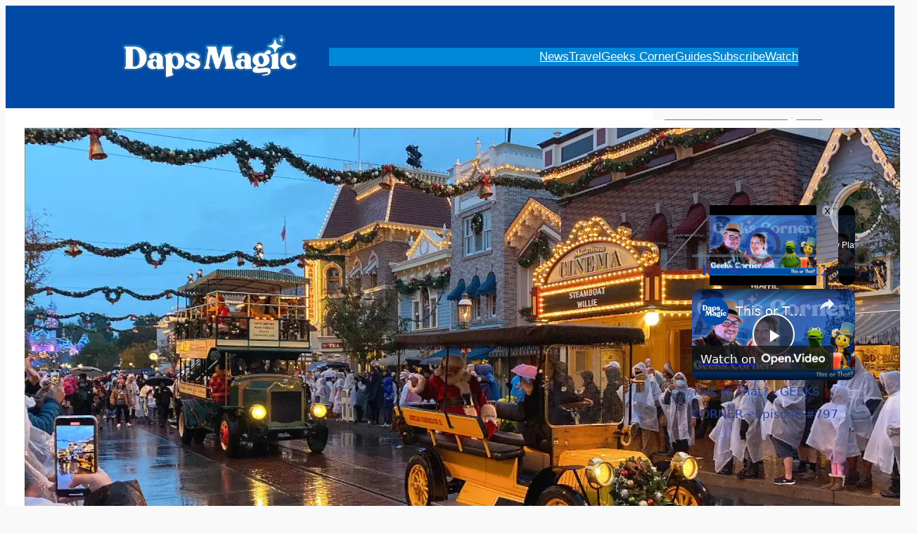

--- FILE ---
content_type: text/javascript
request_url: https://dapsmagic.com/humix/inline_embed
body_size: 9359
content:
var ezS = document.createElement("link");ezS.rel="stylesheet";ezS.type="text/css";ezS.href="//go.ezodn.com/ezvideo/ezvideojscss.css?cb=185";document.head.appendChild(ezS);
var ezS = document.createElement("link");ezS.rel="stylesheet";ezS.type="text/css";ezS.href="//go.ezodn.com/ezvideo/ezvideocustomcss.css?cb=88565-0-185";document.head.appendChild(ezS);
window.ezVideo = {"appendFloatAfterAd":false,"language":"en","titleString":"","titleOption":"0","autoEnableCaptions":false}
var ezS = document.createElement("script");ezS.src="//vjs.zencdn.net/vttjs/0.14.1/vtt.min.js";document.head.appendChild(ezS);
(function(){
		const frag = document.createRange().createContextualFragment('\u003Cscript type\u003D\"application/ld+json\"\u003E\u000A{\u000A  \"@context\": \"https://schema.org\",\u000A  \"@type\": \"VideoObject\",\u000A  \"potentialAction\": {\u000A    \"@type\": \"SeekToAction\",\u000A    \"target\": \"https://dapsmagic.com/openvideo/v/this-or-that-geeks-corner-episode-797?t\u003D{seek_to_second_number}\",\u000A    \"startOffset-input\": \"required name\u003Dseek_to_second_number\"\u000A  },\u000A  \"name\": \"This or That? - GEEKS CORNER - Episode #797\",\u000A  \"description\": \"Welcome to the first episode of Geeks Corner in 2026! This week, the Geeks play an ongoing game of \\u0026#34;This or That?\\u0026#34; as they cover the random stories of the week. This includes the new teaser for \\u0026#39;The Muppet Show,\\u0026#39; the teaser for \\u0026#39;Avengers: Doomsday,\\u0026#39;  Pink Milk coming to Star Wars: Galaxy\\u0026#39;s Edge, Snow at Disneyland Paris,  new menu items at Disneyland Resort, and finally, Mr. Daps talks about some changes to Daps Magic\\u0026#39;s podcast, now called Disney and positive stuff. We hope you enjoy this week\\u0026#39;s episode of Geeks Corner. We also hope you will join the conversation in the comments! We\\u0026#39;ll see you \\u0026#39;round the corner!\\n\\n\\nTHE WEEK IN GEEK\\nThe Muppet Show Teaser Has Arrived! (Muppets Video) \u2060https://dapsmagic.com/2025/12/the-muppets-release-teaser-for-the-muppet-show/\u2060\u00A0New Avengers: Doomsday Teaser \u2060https://dapsmagic.com/2026/01/its-time-for-the-x-men-in-newest-avengers-doomsday-teaser/\u2060\u00A0Pink Milk Coming to Disneyland’s Star Wars: Galaxy’s Edge \u2060https://dapsmagic.com/2026/01/pink-milk-coming-to-milk-stand-at-star-wars-galaxys-edge-at-disneyland/\u2060\u00A0Snow Falls on Disneyland Paris \u2060https://dapsmagic.com/2026/01/snow-falls-on-world-of-frozen-at-disneyland-paris/\u2060New Menu and Novelty Items Revealed for Disneyland Resort \u2060https://dapsmagic.com/2026/01/geek-eats-new-menu-and-novelty-items-revealed-for-disneyland-resort-in-2026/\u2060\u00A0Disney and positive stuff \u2060https://dapsmagic.com/2026/01/disney-and-positive-stuff/\u2060\",\u000A  \"thumbnailUrl\": \"https://video-meta.open.video/poster/odC0-nqzNiZH/DMo-BQesq62_DxWumt.jpg\",\u000A  \"uploadDate\": \"2026-01-07T17:47:11+00:00\",\u000A  \"duration\": \"PT0H32M58S\",\u000A  \"contentUrl\": \"https://streaming.open.video/contents/odC0-nqzNiZH/1767808315/index.m3u8\",\u000A  \"embedUrl\": \"https://open.video/embed?contentId\u003DDMo-BQesq62\",\u000A  \"hasPart\": [\u000A    {\u000A      \"@type\": \"Clip\",\u000A      \"name\": \"Geeks Corner Kickoff\",\u000A      \"startOffset\": 1,\u000A      \"endOffset\": 22,\u000A      \"url\": \"https://dapsmagic.com/openvideo/v/this-or-that-geeks-corner-episode-797?t\u003D1\"\u000A    },\u000A    {\u000A      \"@type\": \"Clip\",\u000A      \"name\": \"X-Men Origins Discussion\",\u000A      \"startOffset\": 22,\u000A      \"endOffset\": 34,\u000A      \"url\": \"https://dapsmagic.com/openvideo/v/this-or-that-geeks-corner-episode-797?t\u003D22\"\u000A    },\u000A    {\u000A      \"@type\": \"Clip\",\u000A      \"name\": \"Patrick Stewart Trivia\",\u000A      \"startOffset\": 34,\u000A      \"endOffset\": 46,\u000A      \"url\": \"https://dapsmagic.com/openvideo/v/this-or-that-geeks-corner-episode-797?t\u003D34\"\u000A    },\u000A    {\u000A      \"@type\": \"Clip\",\u000A      \"name\": \"Age Conversations\",\u000A      \"startOffset\": 46,\u000A      \"endOffset\": 61,\u000A      \"url\": \"https://dapsmagic.com/openvideo/v/this-or-that-geeks-corner-episode-797?t\u003D46\"\u000A    },\u000A    {\u000A      \"@type\": \"Clip\",\u000A      \"name\": \"Disneyland\'s Milestone\",\u000A      \"startOffset\": 61,\u000A      \"endOffset\": 69,\u000A      \"url\": \"https://dapsmagic.com/openvideo/v/this-or-that-geeks-corner-episode-797?t\u003D61\"\u000A    },\u000A    {\u000A      \"@type\": \"Clip\",\u000A      \"name\": \"Muppets Teaser Reveal\",\u000A      \"startOffset\": 136,\u000A      \"endOffset\": 155,\u000A      \"url\": \"https://dapsmagic.com/openvideo/v/this-or-that-geeks-corner-episode-797?t\u003D136\"\u000A    },\u000A    {\u000A      \"@type\": \"Clip\",\u000A      \"name\": \"Muppet Show Details\",\u000A      \"startOffset\": 155,\u000A      \"endOffset\": 167,\u000A      \"url\": \"https://dapsmagic.com/openvideo/v/this-or-that-geeks-corner-episode-797?t\u003D155\"\u000A    },\u000A    {\u000A      \"@type\": \"Clip\",\u000A      \"name\": \"Initial Impressions\",\u000A      \"startOffset\": 173,\u000A      \"endOffset\": 198,\u000A      \"url\": \"https://dapsmagic.com/openvideo/v/this-or-that-geeks-corner-episode-797?t\u003D173\"\u000A    },\u000A    {\u000A      \"@type\": \"Clip\",\u000A      \"name\": \"Sabrina Carpenter\'s Role\",\u000A      \"startOffset\": 205,\u000A      \"endOffset\": 220,\u000A      \"url\": \"https://dapsmagic.com/openvideo/v/this-or-that-geeks-corner-episode-797?t\u003D205\"\u000A    },\u000A    {\u000A      \"@type\": \"Clip\",\u000A      \"name\": \"Henson Muppet Legacy\",\u000A      \"startOffset\": 259,\u000A      \"endOffset\": 283,\u000A      \"url\": \"https://dapsmagic.com/openvideo/v/this-or-that-geeks-corner-episode-797?t\u003D259\"\u000A    },\u000A    {\u000A      \"@type\": \"Clip\",\u000A      \"name\": \"Understanding Muppet Comedy\",\u000A      \"startOffset\": 290,\u000A      \"endOffset\": 299,\u000A      \"url\": \"https://dapsmagic.com/openvideo/v/this-or-that-geeks-corner-episode-797?t\u003D290\"\u000A    }\u000A  ],\u000A  \"url\": \"https://dapsmagic.com/openvideo/v/this-or-that-geeks-corner-episode-797\"\u000A}\u000A\u003C/script\u003E');
		document.body.appendChild(frag);
	}());
(function() {
		let ezInstream = {"prebidBidders":[{"bidder":"criteo","params":{"networkId":7987,"pubid":"101496","video":{"playbackmethod":[2,6]}},"ssid":"10050"},{"bidder":"inmobi","params":{"plc":"10000338202"},"ssid":"11387"},{"bidder":"medianet","params":{"cid":"8CUBCB617","crid":"358025426"},"ssid":"11307"},{"bidder":"onetag","params":{"pubId":"62499636face9dc"},"ssid":"11291"},{"bidder":"pubmatic","params":{"adSlot":"Ezoic_default_video","publisherId":"156983"},"ssid":"10061"},{"bidder":"rubicon","params":{"accountId":21150,"siteId":269072,"video":{"language":"en","size_id":201},"zoneId":3326304},"ssid":"10063"},{"bidder":"sharethrough","params":{"pkey":"VS3UMr0vpcy8VVHMnE84eAvj"},"ssid":"11309"},{"bidder":"sovrn","params":{"tagid":"1050211"},"ssid":"10017"},{"bidder":"ttd","params":{"publisherId":"83a85608d18e1dd2dd0900122ace0edd","supplySourceId":"ezoic"},"ssid":"11384"},{"bidder":"yieldmo","params":{"placementId":"3159086761833865258"},"ssid":"11315"},{"bidder":"33across_i_s2s","params":{"productId":"instream","siteId":"bQuJay49ur74klrkHcnnVW"},"ssid":"11321"},{"bidder":"adyoulike_i_s2s","params":{"placement":"b74dd1bf884ad15f7dc6fca53449c2db"},"ssid":"11314"},{"bidder":"amx_i_s2s","params":{"tagid":"JreGFOmAO"},"ssid":"11290"},{"bidder":"appnexus_i_s2s","params":{"placementId":29102591},"ssid":"10087"},{"bidder":"cadent_aperture_mx_i_s2s","params":{"tagid":"178315"},"ssid":"11389"},{"bidder":"criteo_i_s2s","params":{"networkId":12274,"pubid":"104211","video":{"playbackmethod":[2,6]}},"ssid":"10050"},{"bidder":"inmobi_i_s2s","params":{"plc":"10000338202"},"ssid":"11387"},{"bidder":"medianet_i_s2s","params":{"cid":"8CUPV1T76","crid":"578781359"},"ssid":"11307"},{"bidder":"onetag_i_s2s","params":{"pubId":"62499636face9dc"},"ssid":"11291"},{"bidder":"pubmatic_i_s2s","params":{"adSlot":"Ezoic_default_video","publisherId":"156983"},"ssid":"10061"},{"bidder":"rubicon_i_s2s","params":{"accountId":21150,"siteId":421616,"video":{"language":"en","size_id":201},"zoneId":2495262},"ssid":"10063"},{"bidder":"sharethrough_i_s2s","params":{"pkey":"kgPoDCWJ3LoAt80X9hF5eRLi"},"ssid":"11309"},{"bidder":"sonobi_i_s2s","params":{"TagID":"86985611032ca7924a34"},"ssid":"10048"},{"bidder":"sovrn_i_s2s","params":{"tagid":"1263646"},"ssid":"10017"},{"bidder":"triplelift_i_s2s","params":{"inventoryCode":"ezoic_RON_instream_PbS2S"},"ssid":"11296"},{"bidder":"unruly_i_s2s","params":{"siteId":235071},"ssid":"10097"}],"apsSlot":{"slotID":"instream_desktop_na_Video","divID":"","slotName":"","mediaType":"video","sizes":[[400,300],[640,390],[390,640],[320,480],[480,320],[400,225],[640,360],[768,1024],[1024,768],[640,480]],"slotParams":{}},"allApsSlots":[{"Slot":{"slotID":"AccompanyingContent_640x360v_5-60seconds_Off_NoSkip","divID":"","slotName":"","mediaType":"video","sizes":[[400,300],[640,390],[390,640],[320,480],[480,320],[400,225],[640,360],[768,1024],[1024,768],[640,480]],"slotParams":{}},"Duration":60},{"Slot":{"slotID":"AccompanyingContent_640x360v_5-60seconds_Off_Skip","divID":"","slotName":"","mediaType":"video","sizes":[[400,300],[640,390],[390,640],[320,480],[480,320],[400,225],[640,360],[768,1024],[1024,768],[640,480]],"slotParams":{}},"Duration":60},{"Slot":{"slotID":"AccompanyingContent_640x360v_5-30seconds_Off_NoSkip","divID":"","slotName":"","mediaType":"video","sizes":[[400,300],[640,390],[390,640],[320,480],[480,320],[400,225],[640,360],[768,1024],[1024,768],[640,480]],"slotParams":{}},"Duration":30},{"Slot":{"slotID":"AccompanyingContent_640x360v_5-30seconds_Off_Skip","divID":"","slotName":"","mediaType":"video","sizes":[[400,300],[640,390],[390,640],[320,480],[480,320],[400,225],[640,360],[768,1024],[1024,768],[640,480]],"slotParams":{}},"Duration":30},{"Slot":{"slotID":"AccompanyingContent_640x360v_5-15seconds_Off_NoSkip","divID":"","slotName":"","mediaType":"video","sizes":[[400,300],[640,390],[390,640],[320,480],[480,320],[400,225],[640,360],[768,1024],[1024,768],[640,480]],"slotParams":{}},"Duration":15},{"Slot":{"slotID":"AccompanyingContent_640x360v_5-15seconds_Off_Skip","divID":"","slotName":"","mediaType":"video","sizes":[[400,300],[640,390],[390,640],[320,480],[480,320],[400,225],[640,360],[768,1024],[1024,768],[640,480]],"slotParams":{}},"Duration":15},{"Slot":{"slotID":"instream_desktop_na_Video","divID":"","slotName":"","mediaType":"video","sizes":[[400,300],[640,390],[390,640],[320,480],[480,320],[400,225],[640,360],[768,1024],[1024,768],[640,480]],"slotParams":{}},"Duration":30}],"genericInstream":false,"UnfilledCnt":0,"AllowPreviousBidToSetBidFloor":false,"PreferPrebidOverAmzn":false,"DoNotPassBidFloorToPreBid":false,"bidCacheThreshold":-1,"rampUp":true,"IsEzDfpAccount":true,"EnableVideoDeals":false,"monetizationApproval":{"DomainId":88565,"Domain":"Daps Magic - Disney and Positive Stuff","HumixChannelId":834,"HasGoogleEntry":false,"HDMApproved":false,"MCMApproved":true},"SelectivelyIncrementUnfilledCount":false,"BlockBidderAfterBadAd":true,"useNewVideoStartingFloor":false,"addHBUnderFloor":false,"dvama":false,"dgeb":false,"vatc":{"at":"INSTREAM","fs":"UNIFORM","mpw":200,"itopf":false,"bcds":"v","bcdsds":"g","bcd":{"ad_type":"INSTREAM","data":{"country":"US","form_factor":1,"impressions":4795398,"share_ge7":0.829269,"bucket":"bid-rich","avg_depth":9.401535,"p75_depth":12,"share_ge5":0.851177,"share_ge9":0.797598},"is_domain":false,"loaded_at":"2026-01-20T06:32:15.56716047-08:00"}},"totalVideoDuration":0,"totalAdsPlaybackDuration":0,"optimizedPrebidPods":false};
		if (typeof __ezInstream !== "undefined" && __ezInstream.breaks) {
			__ezInstream.breaks = __ezInstream.breaks.concat(ezInstream.breaks);
		} else {
			window.__ezInstream = ezInstream;
		}
	})();

			(function(){
				window.hmxInlineVids=window.hmxInlineVids||{};
				window.hmxInlineVids['ez-video-container-WsqkR0-_HTw-0']=document.createRange().createContextualFragment('\u003Cdiv id\u003Dez-video-wrap-ez-4998 class\u003Dez-video-wrap style\u003D\"align-self: stretch;  margin-top: 0px !important;margin-bottom: 0px !important;\"\u003E\u003Cdiv class\u003Dez-video-center\u003E\u003Cdiv class\u003D\"ez-video-content-wrap ez-rounded-border\"\u003E\u003Cdiv id\u003Dez-video-wrap-ez-4999 class\u003D\"ez-video-wrap ez-video-magic\" style\u003D\"align-self: stretch;\"\u003E\u003Cdiv class\u003Dez-video-magic-row\u003E\u003Col class\u003Dez-video-magic-list\u003E\u003Cli class\u003D\"ez-video-magic-item ez-video-magic-autoplayer\"\u003E\u003Cdiv id\u003Dfloating-placeholder-ez-4999 class\u003Dfloating-placeholder style\u003D\"display: none;\"\u003E\u003Cdiv id\u003Dfloating-placeholder-sizer-ez-4999 class\u003Dfloating-placeholder-sizer\u003E\u003Cpicture class\u003D\"video-js vjs-playlist-thumbnail\"\u003E\u003Cimg id\u003Dfloating-placeholder-thumbnail alt loading\u003Dlazy nopin\u003Dnopin\u003E\u003C/picture\u003E\u003C/div\u003E\u003C/div\u003E\u003Cdiv id\u003Dez-video-container-ez-4999 class\u003D\"ez-video-container ez-video-magic-redesign ez-responsive ez-float-right\" style\u003D\"flex-wrap: wrap;\"\u003E\u003Cdiv class\u003Dez-video-ez-stuck-bar id\u003Dez-video-ez-stuck-bar-ez-4999\u003E\u003Cdiv class\u003D\"ez-video-ez-stuck-close ez-simple-close\" id\u003Dez-video-ez-stuck-close-ez-4999 style\u003D\"font-size: 16px !important; text-shadow: none !important; color: #000 !important; font-family: system-ui !important; background-color: rgba(255,255,255,0.5) !important; border-radius: 50% !important; text-align: center !important;\"\u003Ex\u003C/div\u003E\u003C/div\u003E\u003Cvideo id\u003Dez-video-ez-4999 class\u003D\"video-js ez-vid-placeholder\" controls preload\u003Dmetadata\u003E\u003Cp class\u003Dvjs-no-js\u003EPlease enable JavaScript\u003C/p\u003E\u003C/video\u003E\u003Cdiv class\u003Dez-vid-preview id\u003Dez-vid-preview-ez-4999\u003E\u003C/div\u003E\u003Cdiv id\u003Dlds-ring-ez-4999 class\u003Dlds-ring\u003E\u003Cdiv\u003E\u003C/div\u003E\u003Cdiv\u003E\u003C/div\u003E\u003Cdiv\u003E\u003C/div\u003E\u003Cdiv\u003E\u003C/div\u003E\u003C/div\u003E\u003C/div\u003E\u003Cli class\u003D\"ez-video-magic-item ez-video-magic-playlist\"\u003E\u003Cdiv id\u003Dez-video-playlist-ez-4998 class\u003Dvjs-playlist\u003E\u003C/div\u003E\u003C/ol\u003E\u003C/div\u003E\u003C/div\u003E\u003Cdiv id\u003Dfloating-placeholder-ez-4998 class\u003Dfloating-placeholder style\u003D\"display: none;\"\u003E\u003Cdiv id\u003Dfloating-placeholder-sizer-ez-4998 class\u003Dfloating-placeholder-sizer\u003E\u003Cpicture class\u003D\"video-js vjs-playlist-thumbnail\"\u003E\u003Cimg id\u003Dfloating-placeholder-thumbnail alt loading\u003Dlazy nopin\u003Dnopin\u003E\u003C/picture\u003E\u003C/div\u003E\u003C/div\u003E\u003Cdiv id\u003Dez-video-container-ez-4998 class\u003D\"ez-video-container ez-video-magic-redesign ez-responsive ez-float-right\" style\u003D\"flex-wrap: wrap;\"\u003E\u003Cdiv class\u003Dez-video-ez-stuck-bar id\u003Dez-video-ez-stuck-bar-ez-4998\u003E\u003Cdiv class\u003D\"ez-video-ez-stuck-close ez-simple-close\" id\u003Dez-video-ez-stuck-close-ez-4998 style\u003D\"font-size: 16px !important; text-shadow: none !important; color: #000 !important; font-family: system-ui !important; background-color: rgba(255,255,255,0.5) !important; border-radius: 50% !important; text-align: center !important;\"\u003Ex\u003C/div\u003E\u003C/div\u003E\u003Cvideo id\u003Dez-video-ez-4998 class\u003D\"video-js ez-vid-placeholder vjs-16-9\" controls preload\u003Dmetadata\u003E\u003Cp class\u003Dvjs-no-js\u003EPlease enable JavaScript\u003C/p\u003E\u003C/video\u003E\u003Cdiv class\u003Dkeymoment-container id\u003Dkeymoment-play style\u003D\"display: none;\"\u003E\u003Cspan id\u003Dplay-button-container class\u003Dplay-button-container-active\u003E\u003Cspan class\u003D\"keymoment-play-btn play-button-before\"\u003E\u003C/span\u003E\u003Cspan class\u003D\"keymoment-play-btn play-button-after\"\u003E\u003C/span\u003E\u003C/span\u003E\u003C/div\u003E\u003Cdiv class\u003D\"keymoment-container rewind\" id\u003Dkeymoment-rewind style\u003D\"display: none;\"\u003E\u003Cdiv id\u003Dkeymoment-rewind-box class\u003Drotate\u003E\u003Cspan class\u003D\"keymoment-arrow arrow-two double-arrow-icon\"\u003E\u003C/span\u003E\u003Cspan class\u003D\"keymoment-arrow arrow-one double-arrow-icon\"\u003E\u003C/span\u003E\u003C/div\u003E\u003C/div\u003E\u003Cdiv class\u003D\"keymoment-container forward\" id\u003Dkeymoment-forward style\u003D\"display: none;\"\u003E\u003Cdiv id\u003Dkeymoment-forward-box\u003E\u003Cspan class\u003D\"keymoment-arrow arrow-two double-arrow-icon\"\u003E\u003C/span\u003E\u003Cspan class\u003D\"keymoment-arrow arrow-one double-arrow-icon\"\u003E\u003C/span\u003E\u003C/div\u003E\u003C/div\u003E\u003Cdiv id\u003Dvignette-overlay\u003E\u003C/div\u003E\u003Cdiv id\u003Dvignette-top-card class\u003Dvignette-top-card\u003E\u003Cdiv class\u003Dvignette-top-channel\u003E\u003Ca class\u003Dtop-channel-logo target\u003D_blank role\u003Dlink aria-label\u003D\"channel logo\" style\u003D\'background-image: url(\"https://video-meta.humix.com/logo/834/logo-1733298756.webp\");\'\u003E\u003C/a\u003E\u003C/div\u003E\u003Cdiv class\u003D\"vignette-top-title top-enable-channel-logo\"\u003E\u003Cdiv class\u003D\"vignette-top-title-text vignette-magic-player\"\u003E\u003Ca class\u003Dvignette-top-title-link id\u003Dvignette-top-title-link-ez-4998 target\u003D_blank tabindex\u003D0 href\u003Dhttps://dapsmagic.com/openvideo/v/this-or-that-geeks-corner-episode-797\u003EThis or That? - GEEKS CORNER - Episode #797\u003C/a\u003E\u003C/div\u003E\u003C/div\u003E\u003Cdiv class\u003Dvignette-top-share\u003E\u003Cbutton class\u003Dvignette-top-button type\u003Dbutton title\u003Dshare id\u003Dvignette-top-button\u003E\u003Cdiv class\u003Dtop-button-icon\u003E\u003Csvg height\u003D\"100%\" version\u003D\"1.1\" viewBox\u003D\"0 0 36 36\" width\u003D\"100%\"\u003E\u000A                                        \u003Cuse class\u003D\"svg-shadow\" xlink:href\u003D\"#share-icon\"\u003E\u003C/use\u003E\u000A                                        \u003Cpath class\u003D\"svg-fill\" d\u003D\"m 20.20,14.19 0,-4.45 7.79,7.79 -7.79,7.79 0,-4.56 C 16.27,20.69 12.10,21.81 9.34,24.76 8.80,25.13 7.60,27.29 8.12,25.65 9.08,21.32 11.80,17.18 15.98,15.38 c 1.33,-0.60 2.76,-0.98 4.21,-1.19 z\" id\u003D\"share-icon\"\u003E\u003C/path\u003E\u000A                                    \u003C/svg\u003E\u003C/div\u003E\u003C/button\u003E\u003C/div\u003E\u003C/div\u003E\u003Ca id\u003Dwatch-on-link-ez-4998 class\u003Dwatch-on-link aria-label\u003D\"Watch on Open.Video\" target\u003D_blank href\u003Dhttps://dapsmagic.com/openvideo/v/this-or-that-geeks-corner-episode-797\u003E\u003Cdiv class\u003Dwatch-on-link-content aria-hidden\u003Dtrue\u003E\u003Cdiv class\u003Dwatch-on-link-text\u003EWatch on\u003C/div\u003E\u003Cimg style\u003D\"height: 1rem;\" src\u003Dhttps://assets.open.video/open-video-white-logo.png alt\u003D\"Video channel logo\" class\u003Dimg-fluid\u003E\u003C/div\u003E\u003C/a\u003E\u003Cdiv class\u003Dez-vid-preview id\u003Dez-vid-preview-ez-4998\u003E\u003C/div\u003E\u003Cdiv id\u003Dlds-ring-ez-4998 class\u003Dlds-ring\u003E\u003Cdiv\u003E\u003C/div\u003E\u003Cdiv\u003E\u003C/div\u003E\u003Cdiv\u003E\u003C/div\u003E\u003Cdiv\u003E\u003C/div\u003E\u003C/div\u003E\u003Cdiv id\u003Dez-video-links-ez-4998 style\u003Dposition:absolute;\u003E\u003C/div\u003E\u003C/div\u003E\u003C/div\u003E\u003Cdiv id\u003Dez-lower-title-link-ez-4998 class\u003Dlower-title-link\u003E\u003Ca href\u003Dhttps://dapsmagic.com/openvideo/v/this-or-that-geeks-corner-episode-797 target\u003D_blank\u003EThis or That? - GEEKS CORNER - Episode #797\u003C/a\u003E\u003C/div\u003E\u003C/div\u003E\u003C/div\u003E');
				window.dispatchEvent(new CustomEvent('ez-video-container-WsqkR0-_HTw-0', {detail:{isVertical:false, isPlaylist:true, isVerticalPlaylist:false}}));
			}());
			
var EmbedExclusionEvaluated = 'exempt'; var EzoicMagicPlayerExclusionSelectors = [".humix-off"];var EzoicMagicPlayerInclusionSelectors = [];var EzoicPreferredLocation = '1';

			window.humixFirstVideoLoaded = true
			window.dispatchEvent(new CustomEvent('humixFirstVideoLoaded'));
		
window.ezVideoIframe=false;window.renderEzoicVideoContentCBs=window.renderEzoicVideoContentCBs||[];window.renderEzoicVideoContentCBs.push(function(){let videoObjects=[{"PlayerId":"ez-4999","VideoContentId":"DMo-BQesq62","VideoPlaylistSelectionId":0,"VideoPlaylistId":1,"VideoTitle":"This or That? - GEEKS CORNER - Episode #797","VideoDescription":"Welcome to the first episode of Geeks Corner in 2026! This week, the Geeks play an ongoing game of \u0026#34;This or That?\u0026#34; as they cover the random stories of the week. This includes the new teaser for \u0026#39;The Muppet Show,\u0026#39; the teaser for \u0026#39;Avengers: Doomsday,\u0026#39;  Pink Milk coming to Star Wars: Galaxy\u0026#39;s Edge, Snow at Disneyland Paris,  new menu items at Disneyland Resort, and finally, Mr. Daps talks about some changes to Daps Magic\u0026#39;s podcast, now called Disney and positive stuff. We hope you enjoy this week\u0026#39;s episode of Geeks Corner. We also hope you will join the conversation in the comments! We\u0026#39;ll see you \u0026#39;round the corner!\n\n\nTHE WEEK IN GEEK\nThe Muppet Show Teaser Has Arrived! (Muppets Video) ⁠https://dapsmagic.com/2025/12/the-muppets-release-teaser-for-the-muppet-show/⁠ New Avengers: Doomsday Teaser ⁠https://dapsmagic.com/2026/01/its-time-for-the-x-men-in-newest-avengers-doomsday-teaser/⁠ Pink Milk Coming to Disneyland’s Star Wars: Galaxy’s Edge ⁠https://dapsmagic.com/2026/01/pink-milk-coming-to-milk-stand-at-star-wars-galaxys-edge-at-disneyland/⁠ Snow Falls on Disneyland Paris ⁠https://dapsmagic.com/2026/01/snow-falls-on-world-of-frozen-at-disneyland-paris/⁠New Menu and Novelty Items Revealed for Disneyland Resort ⁠https://dapsmagic.com/2026/01/geek-eats-new-menu-and-novelty-items-revealed-for-disneyland-resort-in-2026/⁠ Disney and positive stuff ⁠https://dapsmagic.com/2026/01/disney-and-positive-stuff/⁠","VideoChapters":{"Chapters":["Geeks Corner Kickoff","X-Men Origins Discussion","Patrick Stewart Trivia","Age Conversations","Disneyland's Milestone","Muppets Teaser Reveal","Muppet Show Details","Initial Impressions","Sabrina Carpenter's Role","Henson Muppet Legacy","Understanding Muppet Comedy"],"StartTimes":[0,22940,34400,46800,61640,136470,155901,173941,205501,259851,290031],"EndTimes":[22940,34400,46800,61640,69640,155901,167861,198921,220021,283711,299911]},"VideoLinksSrc":"","VideoSrcURL":"https://streaming.open.video/contents/odC0-nqzNiZH/1767808315/index.m3u8","VideoDurationMs":1978266,"DeviceTypeFlag":14,"FloatFlag":14,"FloatPosition":1,"IsAutoPlay":true,"IsLoop":false,"IsLiveStreaming":false,"OutstreamEnabled":false,"ShouldConsiderDocVisibility":true,"ShouldPauseAds":true,"AdUnit":"","ImpressionId":0,"VideoStartTime":0,"IsStartTimeEnabled":0,"IsKeyMoment":false,"PublisherVideoContentShare":{"DomainIdOwner":88565,"DomainIdShare":88565,"DomainIdHost":88565,"VideoContentId":"DMo-BQesq62","IsEzoicOwnedVideo":false,"IsGenericInstream":false,"IsOutstream":false,"IsGPTOutstream":false},"VideoUploadSource":"import-from-youtube","IsVertical":false,"IsPreferred":false,"ShowControls":false,"IsSharedEmbed":true,"ShortenId":"","Preview":false,"PlaylistHumixId":"","VideoSelection":4,"MagicPlaceholderType":1,"MagicHTML":"","PreferredVideoType":0,"DisableWatchOnLink":false,"DisableVignette":false,"DisableTitleLink":false,"VideoPlaylist":{"VideoPlaylistId":1,"FirstVideoSelectionId":0,"FirstVideoIndex":0,"Name":"Universal Player","IsLooping":1,"IsShuffled":0,"Autoskip":0,"Videos":[{"PublisherVideoId":2623432,"PublisherId":40657,"VideoContentId":"DMo-BQesq62","DomainId":88565,"Title":"This or That? - GEEKS CORNER - Episode #797","Description":"Welcome to the first episode of Geeks Corner in 2026! This week, the Geeks play an ongoing game of \u0026#34;This or That?\u0026#34; as they cover the random stories of the week. This includes the new teaser for \u0026#39;The Muppet Show,\u0026#39; the teaser for \u0026#39;Avengers: Doomsday,\u0026#39;  Pink Milk coming to Star Wars: Galaxy\u0026#39;s Edge, Snow at Disneyland Paris,  new menu items at Disneyland Resort, and finally, Mr. Daps talks about some changes to Daps Magic\u0026#39;s podcast, now called Disney and positive stuff. We hope you enjoy this week\u0026#39;s episode of Geeks Corner. We also hope you will join the conversation in the comments! We\u0026#39;ll see you \u0026#39;round the corner!\n\n\nTHE WEEK IN GEEK\nThe Muppet Show Teaser Has Arrived! (Muppets Video) ⁠https://dapsmagic.com/2025/12/the-muppets-release-teaser-for-the-muppet-show/⁠ New Avengers: Doomsday Teaser ⁠https://dapsmagic.com/2026/01/its-time-for-the-x-men-in-newest-avengers-doomsday-teaser/⁠ Pink Milk Coming to Disneyland’s Star Wars: Galaxy’s Edge ⁠https://dapsmagic.com/2026/01/pink-milk-coming-to-milk-stand-at-star-wars-galaxys-edge-at-disneyland/⁠ Snow Falls on Disneyland Paris ⁠https://dapsmagic.com/2026/01/snow-falls-on-world-of-frozen-at-disneyland-paris/⁠New Menu and Novelty Items Revealed for Disneyland Resort ⁠https://dapsmagic.com/2026/01/geek-eats-new-menu-and-novelty-items-revealed-for-disneyland-resort-in-2026/⁠ Disney and positive stuff ⁠https://dapsmagic.com/2026/01/disney-and-positive-stuff/⁠","VideoChapters":{"Chapters":null,"StartTimes":null,"EndTimes":null},"Privacy":"public","CreatedDate":"2026-01-07 17:47:11","ModifiedDate":"2026-01-07 18:00:31","PreviewImage":"https://video-meta.open.video/poster/odC0-nqzNiZH/DMo-BQesq62_DxWumt.jpg","RestrictByReferer":false,"ImpressionId":0,"VideoDurationMs":1978266,"StreamingURL":"https://streaming.open.video/contents/odC0-nqzNiZH/1767808315/index.m3u8","PublisherVideoContentShare":{"DomainIdOwner":88565,"DomainIdShare":88565,"DomainIdHost":88565,"VideoContentId":"DMo-BQesq62","IsEzoicOwnedVideo":false,"IsGenericInstream":false,"IsOutstream":false,"IsGPTOutstream":false},"ExternalId":"","IABCategoryName":"TV Shows \u0026 Programs","IABCategoryIds":"641","NLBCategoryIds":"56","IsUploaded":false,"IsProcessed":false,"IsContentShareable":true,"UploadSource":"import-from-youtube","IsPreferred":false,"Category":"","IsRotate":false,"ShortenId":"DMo-BQesq62","PreferredVideoType":0,"HumixChannelId":834,"IsHumixChannelActive":true,"VideoAutoMatchType":0,"ShareBaseUrl":"//dapsmagic.com/openvideo/","CanonicalLink":"https://dapsmagic.com/openvideo/v/this-or-that-geeks-corner-episode-797","OpenVideoHostedLink":"https://open.video/@dapsmagic/v/this-or-that-geeks-corner-episode-797","ChannelSlug":"dapsmagic","Language":"en","Keywords":"","HasMultiplePosterResolutions":true,"ResizedPosterVersion":0,"ChannelLogo":"logo/834/logo-1733298756.webp","OwnerIntegrationType":"ns","IsChannelWPHosted":false,"HideReportVideoButton":false,"VideoPlaylistSelectionId":0,"VideoLinksSrc":"","VideoStartTime":0,"IsStartTimeEnabled":0,"AdUnit":"dapsmagic_com-video-1","VideoPlaylistId":1,"InitialIndex":0},{"PublisherVideoId":1970422,"PublisherId":40657,"VideoContentId":"0YoA2MHZyt2","DomainId":88565,"Title":"Mickey and Friends Rainy Day Cavalcade | Disneyland Resort 2025 4K","Description":"Don\u0026#39;t miss Daps Magic\u0026#39;s official weekly YouTube show Geeks Corner here: https://www.youtube.com/playlist?list=PLAF91C7183BAB676B\n\nVisit Daps Magic: https://dapsmagic.com\n\nJoin Our Patreon Community: https://patreon.com/dapsmagic\n\nDaps Magic was created by a very special group of Disney Fans who had a dream for a place on the internet where people young and old could share their love of Walt Disney and his legacies in a safe and fun atmosphere.","VideoChapters":{"Chapters":null,"StartTimes":null,"EndTimes":null},"Privacy":"public","CreatedDate":"2025-02-14 21:56:16","ModifiedDate":"2025-02-14 22:10:42","PreviewImage":"https://video-meta.open.video/poster/gBBesumlJSNG/0YoA2MHZyt2_CCqmUO.jpg","RestrictByReferer":false,"ImpressionId":0,"VideoDurationMs":135969,"StreamingURL":"https://streaming.open.video/contents/gBBesumlJSNG/1739571027/index.m3u8","PublisherVideoContentShare":{"DomainIdOwner":88565,"DomainIdShare":88565,"DomainIdHost":88565,"VideoContentId":"0YoA2MHZyt2","IsEzoicOwnedVideo":false,"IsGenericInstream":false,"IsOutstream":false,"IsGPTOutstream":false},"ExternalId":"","IABCategoryName":"Family Films,Theme Parks,Hobbies \u0026 Leisure,Magic,Events \u0026 Listings","IABCategoryIds":"334,151,239,241,150","NLBCategoryIds":"641,619,324,51,11","IsUploaded":false,"IsProcessed":false,"IsContentShareable":true,"UploadSource":"import-from-youtube","IsPreferred":false,"Category":"","IsRotate":false,"ShortenId":"0YoA2MHZyt2","PreferredVideoType":0,"HumixChannelId":834,"IsHumixChannelActive":true,"VideoAutoMatchType":0,"ShareBaseUrl":"//dapsmagic.com/openvideo/","CanonicalLink":"https://dapsmagic.com/openvideo/v/mickey-and-friends-rainy-day-cavalcade-disneyland-resort-2025-4k","OpenVideoHostedLink":"https://open.video/@dapsmagic/v/mickey-and-friends-rainy-day-cavalcade-disneyland-resort-2025-4k","ChannelSlug":"dapsmagic","Language":"en","Keywords":"DAPS MAGIC","HasMultiplePosterResolutions":true,"ResizedPosterVersion":0,"ChannelLogo":"logo/834/logo-1733298756.webp","OwnerIntegrationType":"ns","IsChannelWPHosted":false,"HideReportVideoButton":false,"VideoPlaylistSelectionId":0,"VideoLinksSrc":"","VideoStartTime":0,"IsStartTimeEnabled":0,"AdUnit":"dapsmagic_com-video-1","VideoPlaylistId":1,"InitialIndex":1},{"PublisherVideoId":2630960,"PublisherId":40657,"VideoContentId":"zZIdwJnsXs2","DomainId":88565,"Title":"Celebrate Happy! Cavalcade | Disneyland Resort 70th Celebration","Description":"#disneyland #celebratehappy","VideoChapters":{"Chapters":null,"StartTimes":null,"EndTimes":null},"Privacy":"public","CreatedDate":"2026-01-13 23:59:42","ModifiedDate":"2026-01-14 00:24:13","PreviewImage":"https://video-meta.open.video/poster/TxzqdffsdwxX/zZIdwJnsXs2_lHJLrg.jpg","RestrictByReferer":false,"ImpressionId":0,"VideoDurationMs":312979,"StreamingURL":"https://streaming.open.video/contents/TxzqdffsdwxX/1768842460/index.m3u8","PublisherVideoContentShare":{"DomainIdOwner":88565,"DomainIdShare":88565,"DomainIdHost":88565,"VideoContentId":"zZIdwJnsXs2","IsEzoicOwnedVideo":false,"IsGenericInstream":false,"IsOutstream":false,"IsGPTOutstream":false},"ExternalId":"","IABCategoryName":"","IABCategoryIds":"","NLBCategoryIds":"","IsUploaded":false,"IsProcessed":false,"IsContentShareable":true,"UploadSource":"import-from-youtube","IsPreferred":false,"Category":"","IsRotate":false,"ShortenId":"zZIdwJnsXs2","PreferredVideoType":0,"HumixChannelId":834,"IsHumixChannelActive":true,"VideoAutoMatchType":0,"ShareBaseUrl":"//dapsmagic.com/openvideo/","CanonicalLink":"https://dapsmagic.com/openvideo/v/celebrate-happy-cavalcade-disneyland-resort-70th-celebration","OpenVideoHostedLink":"https://open.video/@dapsmagic/v/celebrate-happy-cavalcade-disneyland-resort-70th-celebration","ChannelSlug":"dapsmagic","Language":"en","Keywords":"","HasMultiplePosterResolutions":true,"ResizedPosterVersion":1,"ChannelLogo":"logo/834/logo-1733298756.webp","OwnerIntegrationType":"ns","IsChannelWPHosted":false,"HideReportVideoButton":false,"VideoPlaylistSelectionId":0,"VideoLinksSrc":"","VideoStartTime":0,"IsStartTimeEnabled":0,"AdUnit":"dapsmagic_com-video-1","VideoPlaylistId":1,"InitialIndex":2},{"PublisherVideoId":1571375,"PublisherId":40657,"VideoContentId":"1xgk6MbQr62","DomainId":88565,"Title":"Haunted Mansion Holiday | Halloween Time at Disneyland Resort First Day | Disneyland Resort 2024 4K","Description":"Don\u0026#39;t miss Daps Magic\u0026#39;s official weekly YouTube show Geeks Corner here: https://www.youtube.com/playlist?list=PLAF91C7183BAB676B\n\nVisit Daps Magic: https://dapsmagic.com\n\nJoin Our Patreon Community: https://patreon.com/dapsmagic\n\nDaps Magic was created by a very special group of Disney Fans who had a dream for a place on the internet where people young and old could share their love of Walt Disney and his legacies in a safe and fun atmosphere.","VideoChapters":{"Chapters":null,"StartTimes":null,"EndTimes":null},"Privacy":"public","CreatedDate":"2024-08-29 17:52:19","ModifiedDate":"2024-08-29 19:48:39","PreviewImage":"https://video-meta.open.video/poster/2h-OyLRb7hBj/1xgk6MbQr62_maTcaD.webp","RestrictByReferer":false,"ImpressionId":0,"VideoDurationMs":1227793,"StreamingURL":"https://streaming.open.video/contents/2h-OyLRb7hBj/1724960737/index.m3u8","PublisherVideoContentShare":{"DomainIdOwner":88565,"DomainIdShare":88565,"DomainIdHost":88565,"VideoContentId":"1xgk6MbQr62","IsEzoicOwnedVideo":false,"IsGenericInstream":false,"IsOutstream":false,"IsGPTOutstream":false},"ExternalId":"","IABCategoryName":"","IABCategoryIds":"","NLBCategoryIds":"","IsUploaded":false,"IsProcessed":false,"IsContentShareable":true,"UploadSource":"import-from-youtube","IsPreferred":false,"Category":"","IsRotate":false,"ShortenId":"1xgk6MbQr62","PreferredVideoType":0,"HumixChannelId":834,"IsHumixChannelActive":true,"VideoAutoMatchType":0,"ShareBaseUrl":"//dapsmagic.com/openvideo/","CanonicalLink":"https://dapsmagic.com/openvideo/v/haunted-mansion-holiday-halloween-time-at-disneyland-resort-first-day-disneyland-resort-2024-4k","OpenVideoHostedLink":"https://open.video/@dapsmagic/v/haunted-mansion-holiday-halloween-time-at-disneyland-resort-first-day-disneyland-resort-2024-4k","ChannelSlug":"dapsmagic","Language":"en","Keywords":"DAPS MAGIC","HasMultiplePosterResolutions":true,"ResizedPosterVersion":0,"ChannelLogo":"logo/834/logo-1733298756.webp","OwnerIntegrationType":"ns","IsChannelWPHosted":false,"HideReportVideoButton":false,"VideoPlaylistSelectionId":0,"VideoLinksSrc":"","VideoStartTime":0,"IsStartTimeEnabled":0,"AdUnit":"dapsmagic_com-video-1","VideoPlaylistId":1,"InitialIndex":3},{"PublisherVideoId":1571367,"PublisherId":40657,"VideoContentId":"vgg6B3G7q72","DomainId":88565,"Title":"FIRST DAY: Mickey\u0026#39;s Trick \u0026amp; Treat | Halloween Time at Disneyland Resort 2024 4K","Description":"Don\u0026#39;t miss Daps Magic\u0026#39;s official weekly YouTube show Geeks Corner here: https://www.youtube.com/playlist?list=PLAF91C7183BAB676B\n\nVisit Daps Magic: https://dapsmagic.com\n\nJoin Our Patreon Community: https://patreon.com/dapsmagic\n\nDaps Magic was created by a very special group of Disney Fans who had a dream for a place on the internet where people young and old could share their love of Walt Disney and his legacies in a safe and fun atmosphere.","VideoChapters":{"Chapters":null,"StartTimes":null,"EndTimes":null},"Privacy":"public","CreatedDate":"2024-08-29 17:50:13","ModifiedDate":"2024-08-29 19:16:21","PreviewImage":"https://video-meta.open.video/poster/X5ZinXsqtldd/vgg6B3G7q72_fnpYqv.jpg","RestrictByReferer":false,"ImpressionId":0,"VideoDurationMs":721821,"StreamingURL":"https://streaming.open.video/contents/X5ZinXsqtldd/1741404543/index.m3u8","PublisherVideoContentShare":{"DomainIdOwner":88565,"DomainIdShare":88565,"DomainIdHost":88565,"VideoContentId":"vgg6B3G7q72","IsEzoicOwnedVideo":false,"IsGenericInstream":false,"IsOutstream":false,"IsGPTOutstream":false},"ExternalId":"","IABCategoryName":"Magic,Arts \u0026 Entertainment","IABCategoryIds":"241,201","NLBCategoryIds":"51,2","IsUploaded":false,"IsProcessed":false,"IsContentShareable":true,"UploadSource":"import-from-youtube","IsPreferred":false,"Category":"","IsRotate":false,"ShortenId":"vgg6B3G7q72","PreferredVideoType":0,"HumixChannelId":834,"IsHumixChannelActive":true,"VideoAutoMatchType":0,"ShareBaseUrl":"//dapsmagic.com/openvideo/","CanonicalLink":"https://dapsmagic.com/openvideo/v/first-day-mickeys-trick-treat-halloween-time-at-disneyland-resort-2024-4k","OpenVideoHostedLink":"https://open.video/@dapsmagic/v/first-day-mickeys-trick-treat-halloween-time-at-disneyland-resort-2024-4k","ChannelSlug":"dapsmagic","Language":"en","Keywords":"DAPS MAGIC","HasMultiplePosterResolutions":true,"ResizedPosterVersion":0,"ChannelLogo":"logo/834/logo-1733298756.webp","OwnerIntegrationType":"ns","IsChannelWPHosted":false,"HideReportVideoButton":false,"VideoPlaylistSelectionId":0,"VideoLinksSrc":"","VideoStartTime":0,"IsStartTimeEnabled":0,"AdUnit":"dapsmagic_com-video-1","VideoPlaylistId":1,"InitialIndex":4},{"PublisherVideoId":612954,"PublisherId":40657,"VideoContentId":"rtkY2ZPQ4B2","DomainId":88565,"Title":"The Landscape of World of Frozen During the Day at Hong Kong Disneyland   4K","Description":"Visit Daps Magic: https://dapsmagic.com\n\nJoin Our Patreon Community: https://patreon.com/dapsmagic\n\nDaps Magic was created by a very special group of Disney Annual Passholders and Disney Fans who had a dream for a place on the internet where people young and old could share their love of Walt Disney and his legacies in a safe and fun atmosphere.","VideoChapters":{"Chapters":null,"StartTimes":null,"EndTimes":null},"Privacy":"public","CreatedDate":"2023-11-21 13:06:37","ModifiedDate":"2023-11-21 13:15:58","PreviewImage":"https://video-meta.open.video/poster/oDH6LRgQgrWP/rtkY2ZPQ4B2_VcQbgV.jpg","RestrictByReferer":false,"ImpressionId":0,"VideoDurationMs":204404,"StreamingURL":"https://streaming.open.video/contents/oDH6LRgQgrWP/1700572540/index.m3u8","PublisherVideoContentShare":{"DomainIdOwner":88565,"DomainIdShare":88565,"DomainIdHost":88565,"VideoContentId":"rtkY2ZPQ4B2","IsEzoicOwnedVideo":false,"IsGenericInstream":false,"IsOutstream":false,"IsGPTOutstream":false},"ExternalId":"","IABCategoryName":"Animated Films,Theme Parks,Magic,Movies","IABCategoryIds":"329,151,241,324","NLBCategoryIds":"633,619,51,23","IsUploaded":false,"IsProcessed":false,"IsContentShareable":true,"UploadSource":"import-from-youtube","IsPreferred":false,"Category":"","IsRotate":false,"ShortenId":"rtkY2ZPQ4B2","PreferredVideoType":0,"HumixChannelId":834,"IsHumixChannelActive":true,"VideoAutoMatchType":0,"ShareBaseUrl":"//dapsmagic.com/openvideo/","CanonicalLink":"https://dapsmagic.com/openvideo/v/the-landscape-of-world-of-frozen-during-the-day-at-hong-kong-disneyland-4k","OpenVideoHostedLink":"https://open.video/@dapsmagic/v/the-landscape-of-world-of-frozen-during-the-day-at-hong-kong-disneyland-4k","ChannelSlug":"dapsmagic","Language":"en","Keywords":"DAPS MAGIC","HasMultiplePosterResolutions":true,"ResizedPosterVersion":0,"ChannelLogo":"logo/834/logo-1733298756.webp","OwnerIntegrationType":"ns","IsChannelWPHosted":false,"HideReportVideoButton":false,"VideoPlaylistSelectionId":0,"VideoLinksSrc":"","VideoStartTime":0,"IsStartTimeEnabled":0,"AdUnit":"dapsmagic_com-video-1","VideoPlaylistId":1,"InitialIndex":5},{"PublisherVideoId":2009016,"PublisherId":40657,"VideoContentId":"v2Nk2wHJzJ2","DomainId":88565,"Title":"First Day: Disneyland Railroad Reopening | March 7, 2025 | Disneyland Resort 4K","Description":"Don\u0026#39;t miss Daps Magic\u0026#39;s official weekly YouTube show Geeks Corner here: https://www.youtube.com/playlist?list=PLAF91C7183BAB676B\n\nVisit Daps Magic: https://dapsmagic.com\n\nJoin Our Patreon Community: https://patreon.com/dapsmagic\n\nDaps Magic was created by a very special group of Disney Fans who had a dream for a place on the internet where people young and old could share their love of Walt Disney and his legacies in a safe and fun atmosphere.","VideoChapters":{"Chapters":null,"StartTimes":null,"EndTimes":null},"Privacy":"public","CreatedDate":"2025-03-11 17:31:06","ModifiedDate":"2025-03-11 17:46:48","PreviewImage":"https://video-meta.open.video/poster/RylA3uXaMkL7/v2Nk2wHJzJ2_wtXDih.jpg","RestrictByReferer":false,"ImpressionId":0,"VideoDurationMs":1058724,"StreamingURL":"https://streaming.open.video/contents/RylA3uXaMkL7/1741981326/index.m3u8","PublisherVideoContentShare":{"DomainIdOwner":88565,"DomainIdShare":88565,"DomainIdHost":88565,"VideoContentId":"v2Nk2wHJzJ2","IsEzoicOwnedVideo":false,"IsGenericInstream":false,"IsOutstream":false,"IsGPTOutstream":false},"ExternalId":"","IABCategoryName":"Theme Parks,Magic","IABCategoryIds":"151,241","NLBCategoryIds":"619,51","IsUploaded":false,"IsProcessed":false,"IsContentShareable":true,"UploadSource":"import-from-youtube","IsPreferred":false,"Category":"","IsRotate":false,"ShortenId":"v2Nk2wHJzJ2","PreferredVideoType":0,"HumixChannelId":834,"IsHumixChannelActive":true,"VideoAutoMatchType":0,"ShareBaseUrl":"//dapsmagic.com/openvideo/","CanonicalLink":"https://dapsmagic.com/openvideo/v/first-day-disneyland-railroad-reopening-march-7-2025-disneyland-resort-4k","OpenVideoHostedLink":"https://open.video/@dapsmagic/v/first-day-disneyland-railroad-reopening-march-7-2025-disneyland-resort-4k","ChannelSlug":"dapsmagic","Language":"en","Keywords":"DAPS MAGIC","HasMultiplePosterResolutions":true,"ResizedPosterVersion":1,"ChannelLogo":"logo/834/logo-1733298756.webp","OwnerIntegrationType":"ns","IsChannelWPHosted":false,"HideReportVideoButton":false,"VideoPlaylistSelectionId":0,"VideoLinksSrc":"","VideoStartTime":0,"IsStartTimeEnabled":0,"AdUnit":"dapsmagic_com-video-1","VideoPlaylistId":1,"InitialIndex":6},{"PublisherVideoId":1694642,"PublisherId":40657,"VideoContentId":"9cN27EGdWY2","DomainId":88565,"Title":"Dapper Dans on Main Street, USA | Halloween Time at Disneyland 2024 4K","Description":"Don\u0026#39;t miss Daps Magic\u0026#39;s official weekly YouTube show Geeks Corner here: https://www.youtube.com/playlist?list=PLAF91C7183BAB676B\n\nVisit Daps Magic: https://dapsmagic.com\n\nJoin Our Patreon Community: https://patreon.com/dapsmagic\n\nDaps Magic was created by a very special group of Disney Fans who had a dream for a place on the internet where people young and old could share their love of Walt Disney and his legacies in a safe and fun atmosphere.","VideoChapters":{"Chapters":null,"StartTimes":null,"EndTimes":null},"Privacy":"public","CreatedDate":"2024-11-04 20:17:17","ModifiedDate":"2024-11-05 02:26:08","PreviewImage":"https://video-meta.open.video/poster/e2be_sW7I28R/9cN27EGdWY2_RRivuY.jpg","RestrictByReferer":false,"ImpressionId":0,"VideoDurationMs":347280,"StreamingURL":"https://streaming.open.video/contents/e2be_sW7I28R/1730773512/index.m3u8","PublisherVideoContentShare":{"DomainIdOwner":88565,"DomainIdShare":88565,"DomainIdHost":88565,"VideoContentId":"9cN27EGdWY2","IsEzoicOwnedVideo":false,"IsGenericInstream":false,"IsOutstream":false,"IsGPTOutstream":false},"ExternalId":"","IABCategoryName":"Live Comedy,Magic,Acting \u0026 Theater,Humor","IABCategoryIds":"183,241,209,440","NLBCategoryIds":"629,51,48,20","IsUploaded":false,"IsProcessed":false,"IsContentShareable":true,"UploadSource":"import-from-youtube","IsPreferred":false,"Category":"","IsRotate":false,"ShortenId":"9cN27EGdWY2","PreferredVideoType":0,"HumixChannelId":834,"IsHumixChannelActive":true,"VideoAutoMatchType":0,"ShareBaseUrl":"//dapsmagic.com/openvideo/","CanonicalLink":"https://dapsmagic.com/openvideo/v/dapper-dans-on-main-street-usa-halloween-time-at-disneyland-2024-4k","OpenVideoHostedLink":"https://open.video/@dapsmagic/v/dapper-dans-on-main-street-usa-halloween-time-at-disneyland-2024-4k","ChannelSlug":"dapsmagic","Language":"en","Keywords":"DAPS MAGIC","HasMultiplePosterResolutions":true,"ResizedPosterVersion":0,"ChannelLogo":"logo/834/logo-1733298756.webp","OwnerIntegrationType":"ns","IsChannelWPHosted":false,"HideReportVideoButton":false,"VideoPlaylistSelectionId":0,"VideoLinksSrc":"","VideoStartTime":0,"IsStartTimeEnabled":0,"AdUnit":"dapsmagic_com-video-1","VideoPlaylistId":1,"InitialIndex":7},{"PublisherVideoId":739246,"PublisherId":40657,"VideoContentId":"CAUs2cHRWB2","DomainId":88565,"Title":"Fantasmic - (3/3) Disneyland Spring 08\u0026#39;","Description":"Part three of Fantasmic at Disneyland. \r\nFantasmic originaly opened in the Rivers of America on May 13, 1992. This 22 minute show focuses on Mickey Mouse\u0026#39;s imagination with recreations of scenes and characters from Fantasia, Dumbo, Pinocchio, Peter Pan, Snow White, Beauty and the Beast, The Little Mermaid, and Sleeping Beauty. It also includes many of the different eras and roles of Mickey Mouse.","VideoChapters":{"Chapters":null,"StartTimes":null,"EndTimes":null},"Privacy":"public","CreatedDate":"2024-01-18 19:58:33","ModifiedDate":"2024-01-18 20:14:23","PreviewImage":"https://video-meta.open.video/poster/BDYg8HZWNyW5/CAUs2cHRWB2_bEHMWy.jpg","RestrictByReferer":false,"ImpressionId":0,"VideoDurationMs":516282,"StreamingURL":"https://streaming.open.video/contents/BDYg8HZWNyW5/1705608777/index.m3u8","PublisherVideoContentShare":{"DomainIdOwner":88565,"DomainIdShare":88565,"DomainIdHost":88565,"VideoContentId":"CAUs2cHRWB2","IsEzoicOwnedVideo":false,"IsGenericInstream":false,"IsOutstream":false,"IsGPTOutstream":false},"ExternalId":"","IABCategoryName":"Hobbies \u0026 Leisure,Movies","IABCategoryIds":"239,324","NLBCategoryIds":"324,23","IsUploaded":false,"IsProcessed":false,"IsContentShareable":true,"UploadSource":"import-from-youtube","IsPreferred":false,"Category":"","IsRotate":false,"ShortenId":"CAUs2cHRWB2","PreferredVideoType":0,"HumixChannelId":834,"IsHumixChannelActive":true,"VideoAutoMatchType":0,"ShareBaseUrl":"//dapsmagic.com/openvideo/","CanonicalLink":"https://dapsmagic.com/openvideo/v/fantasmic-33-disneyland-spring-08","OpenVideoHostedLink":"https://open.video/@dapsmagic/v/fantasmic-33-disneyland-spring-08","ChannelSlug":"dapsmagic","Language":"en","Keywords":"DAPs,Magic,Disneyland,Fantasmic","HasMultiplePosterResolutions":true,"ResizedPosterVersion":0,"ChannelLogo":"logo/834/logo-1733298756.webp","OwnerIntegrationType":"ns","IsChannelWPHosted":false,"HideReportVideoButton":false,"VideoPlaylistSelectionId":0,"VideoLinksSrc":"","VideoStartTime":0,"IsStartTimeEnabled":0,"AdUnit":"dapsmagic_com-video-1","VideoPlaylistId":1,"InitialIndex":8},{"PublisherVideoId":739240,"PublisherId":40657,"VideoContentId":"CQpI2cGlXB2","DomainId":88565,"Title":"Fantasmic - (1/3) - Disneyland Spring 08\u0026#39;","Description":"Part one of Fantasmic at Disneyland.  \r\nFantasmic originaly opened in the Rivers of America on May 13, 1992. This 22 minute show focuses on Mickey Mouse\u0026#39;s imagination with recreations of scenes and characters from Fantasia, Dumbo, Pinocchio, Peter Pan, Snow White, Beauty and the Beast, The Little Mermaid, and Sleeping Beauty. It also includes many of the different eras and roles of Mickey Mouse.","VideoChapters":{"Chapters":null,"StartTimes":null,"EndTimes":null},"Privacy":"public","CreatedDate":"2024-01-18 19:58:16","ModifiedDate":"2024-01-18 20:04:58","PreviewImage":"https://video-meta.open.video/poster/BJ-M5XZOless/CQpI2cGlXB2_LxgcNm.jpg","RestrictByReferer":false,"ImpressionId":0,"VideoDurationMs":446813,"StreamingURL":"https://streaming.open.video/contents/BJ-M5XZOless/1705608211/index.m3u8","PublisherVideoContentShare":{"DomainIdOwner":88565,"DomainIdShare":88565,"DomainIdHost":88565,"VideoContentId":"CQpI2cGlXB2","IsEzoicOwnedVideo":false,"IsGenericInstream":false,"IsOutstream":false,"IsGPTOutstream":false},"ExternalId":"","IABCategoryName":"Animated Films,Magic","IABCategoryIds":"329,241","NLBCategoryIds":"633,51","IsUploaded":false,"IsProcessed":false,"IsContentShareable":true,"UploadSource":"import-from-youtube","IsPreferred":false,"Category":"","IsRotate":false,"ShortenId":"CQpI2cGlXB2","PreferredVideoType":0,"HumixChannelId":834,"IsHumixChannelActive":true,"VideoAutoMatchType":0,"ShareBaseUrl":"//dapsmagic.com/openvideo/","CanonicalLink":"https://dapsmagic.com/openvideo/v/fantasmic-13-disneyland-spring-08","OpenVideoHostedLink":"https://open.video/@dapsmagic/v/fantasmic-13-disneyland-spring-08","ChannelSlug":"dapsmagic","Language":"en","Keywords":"DAPs,Magic,Disneyland,Fantasmic","HasMultiplePosterResolutions":true,"ResizedPosterVersion":0,"ChannelLogo":"logo/834/logo-1733298756.webp","OwnerIntegrationType":"ns","IsChannelWPHosted":false,"HideReportVideoButton":false,"VideoPlaylistSelectionId":0,"VideoLinksSrc":"","VideoStartTime":0,"IsStartTimeEnabled":0,"AdUnit":"dapsmagic_com-video-1","VideoPlaylistId":1,"InitialIndex":9},{"PublisherVideoId":2630972,"PublisherId":40657,"VideoContentId":"XRdc2ITcWY2","DomainId":88565,"Title":"Mickey Mouse and the Disneyland Band!","Description":"Mickey Mouse and the Disneyland Band!","VideoChapters":{"Chapters":null,"StartTimes":null,"EndTimes":null},"Privacy":"public","CreatedDate":"2026-01-14 00:26:01","ModifiedDate":"2026-01-14 00:42:54","PreviewImage":"https://video-meta.open.video/poster/Qbu8BfrIoc0z/XRdc2ITcWY2_opbvjx.jpg","RestrictByReferer":false,"ImpressionId":0,"VideoDurationMs":58666,"StreamingURL":"https://streaming.open.video/contents/Qbu8BfrIoc0z/1768350524/index.m3u8","PublisherVideoContentShare":{"DomainIdOwner":88565,"DomainIdShare":88565,"DomainIdHost":88565,"VideoContentId":"XRdc2ITcWY2","IsEzoicOwnedVideo":false,"IsGenericInstream":false,"IsOutstream":false,"IsGPTOutstream":false},"ExternalId":"","IABCategoryName":"","IABCategoryIds":"","NLBCategoryIds":"","IsUploaded":false,"IsProcessed":false,"IsContentShareable":true,"UploadSource":"import-from-youtube","IsPreferred":false,"Category":"","IsRotate":true,"ShortenId":"XRdc2ITcWY2","PreferredVideoType":0,"HumixChannelId":834,"IsHumixChannelActive":true,"VideoAutoMatchType":0,"ShareBaseUrl":"//dapsmagic.com/openvideo/","CanonicalLink":"https://dapsmagic.com/openvideo/v/mickey-mouse-and-the-disneyland-band","OpenVideoHostedLink":"https://open.video/@dapsmagic/v/mickey-mouse-and-the-disneyland-band","ChannelSlug":"dapsmagic","Language":"en","Keywords":"","HasMultiplePosterResolutions":true,"ResizedPosterVersion":1,"ChannelLogo":"logo/834/logo-1733298756.webp","OwnerIntegrationType":"ns","IsChannelWPHosted":false,"HideReportVideoButton":false,"VideoPlaylistSelectionId":0,"VideoLinksSrc":"","VideoStartTime":0,"IsStartTimeEnabled":0,"AdUnit":"dapsmagic_com-video-1","VideoPlaylistId":1,"InitialIndex":10}],"IsVerticalPlaylist":false,"HumixId":""},"VideoRankingConfigId":-1,"CollectionId":-1,"ScoreGroupId":-1,"VideoAutoMatchType":0,"HumixChannelId":834,"HasNextVideo":false,"NextVideoURL":"","ShareBaseUrl":"//dapsmagic.com/openvideo/","CanonicalLink":"https://dapsmagic.com/openvideo/v/this-or-that-geeks-corner-episode-797","OpenVideoHostedLink":"","ChannelSlug":"","ChannelLogo":"logo/834/logo-1733298756.webp","PlayerLogoUrl":"","PlayerBrandingText":"","IsChannelWPHosted":false,"IsHumixApp":false,"IsMagicPlayer":true,"IsVerticalPlaylist":false,"SkipNVideosFromAutoplay":0,"Language":"en","HasMultiplePosterResolutions":true,"ResizedPosterVersion":0,"IsNoFollow":false,"VideoEndScreen":{"VideoEndScreenId":0,"VideoContentId":"","StartTime":0,"EndTime":0,"Elements":null},"ShouldFullscreenOnPlay":false,"StartWithMaxQuality":false,"RespectParentDimensions":false,"ContainerFitPlayer":false,"EmbedContainerType":0,"VideoPlaceholderId":4999,"URL":"","Width":0,"MaxWidth":"","Height":0,"PreviewURL":"https://video-meta.open.video/poster/odC0-nqzNiZH/DMo-BQesq62_DxWumt.jpg","VideoDisplayType":0,"MatchOption":0,"PlaceholderSelectionId":0,"HashValue":"","IsFloating":true,"AdsEnabled":0,"IsAutoSelect":true,"Keyword":"","VideoMatchScore":0,"VideoPlaceholderHash":"","IsAIPlaceholder":true,"AutoInsertImpressionID":"","ExternalId":"","InsertMethod":"embed","Video":{"PublisherVideoId":2623432,"PublisherId":40657,"VideoContentId":"DMo-BQesq62","DomainId":88565,"Title":"This or That? - GEEKS CORNER - Episode #797","Description":"Welcome to the first episode of Geeks Corner in 2026! This week, the Geeks play an ongoing game of \"This or That?\" as they cover the random stories of the week. This includes the new teaser for 'The Muppet Show,' the teaser for 'Avengers: Doomsday,'  Pink Milk coming to Star Wars: Galaxy's Edge, Snow at Disneyland Paris,  new menu items at Disneyland Resort, and finally, Mr. Daps talks about some changes to Daps Magic's podcast, now called Disney and positive stuff. We hope you enjoy this week's episode of Geeks Corner. We also hope you will join the conversation in the comments! We'll see you 'round the corner!\n\n\nTHE WEEK IN GEEK\nThe Muppet Show Teaser Has Arrived! (Muppets Video) ⁠https://dapsmagic.com/2025/12/the-muppets-release-teaser-for-the-muppet-show/⁠ New Avengers: Doomsday Teaser ⁠https://dapsmagic.com/2026/01/its-time-for-the-x-men-in-newest-avengers-doomsday-teaser/⁠ Pink Milk Coming to Disneyland’s Star Wars: Galaxy’s Edge ⁠https://dapsmagic.com/2026/01/pink-milk-coming-to-milk-stand-at-star-wars-galaxys-edge-at-disneyland/⁠ Snow Falls on Disneyland Paris ⁠https://dapsmagic.com/2026/01/snow-falls-on-world-of-frozen-at-disneyland-paris/⁠New Menu and Novelty Items Revealed for Disneyland Resort ⁠https://dapsmagic.com/2026/01/geek-eats-new-menu-and-novelty-items-revealed-for-disneyland-resort-in-2026/⁠ Disney and positive stuff ⁠https://dapsmagic.com/2026/01/disney-and-positive-stuff/⁠","VideoChapters":{"Chapters":null,"StartTimes":null,"EndTimes":null},"VideoLinksSrc":"","Privacy":"public","CreatedDate":"2026-01-07 17:47:11","ModifiedDate":"2026-01-07 18:00:31","PreviewImage":"https://video-meta.open.video/poster/odC0-nqzNiZH/DMo-BQesq62_DxWumt.jpg","RestrictByReferer":false,"ImpressionId":0,"VideoDurationMs":1978266,"StreamingURL":"https://streaming.open.video/contents/odC0-nqzNiZH/1767808315/index.m3u8","PublisherVideoContentShare":{"DomainIdOwner":88565,"DomainIdShare":88565,"IsEzoicOwnedVideo":false,"IsGenericInstream":false,"IsOutstream":false,"IsGPTOutstream":false},"ExternalId":"WsqkR0-_HTw","IABCategoryName":"","IABCategoryIds":"","NLBCategoryIds":"","IsUploaded":true,"IsProcessed":true,"IsContentShareable":true,"UploadSource":"import-from-youtube","IsPreferred":false,"Category":"","IsRotate":false,"ShortenId":"","PreferredVideoType":0,"HumixChannelId":0,"IsHumixChannelActive":false,"VideoAutoMatchType":0,"ShareBaseUrl":"","CanonicalLink":"","OpenVideoHostedLink":"","ChannelSlug":"","Language":"en","Keywords":"","HasMultiplePosterResolutions":false,"ResizedPosterVersion":0,"ChannelLogo":"","OwnerIntegrationType":"","IsChannelWPHosted":false,"HideReportVideoButton":false}},{"PlayerId":"ez-4998","VideoContentId":"DMo-BQesq62","VideoPlaylistSelectionId":0,"VideoPlaylistId":1,"VideoTitle":"This or That? - GEEKS CORNER - Episode #797","VideoDescription":"Welcome to the first episode of Geeks Corner in 2026! This week, the Geeks play an ongoing game of \u0026#34;This or That?\u0026#34; as they cover the random stories of the week. This includes the new teaser for \u0026#39;The Muppet Show,\u0026#39; the teaser for \u0026#39;Avengers: Doomsday,\u0026#39;  Pink Milk coming to Star Wars: Galaxy\u0026#39;s Edge, Snow at Disneyland Paris,  new menu items at Disneyland Resort, and finally, Mr. Daps talks about some changes to Daps Magic\u0026#39;s podcast, now called Disney and positive stuff. We hope you enjoy this week\u0026#39;s episode of Geeks Corner. We also hope you will join the conversation in the comments! We\u0026#39;ll see you \u0026#39;round the corner!\n\n\nTHE WEEK IN GEEK\nThe Muppet Show Teaser Has Arrived! (Muppets Video) ⁠https://dapsmagic.com/2025/12/the-muppets-release-teaser-for-the-muppet-show/⁠ New Avengers: Doomsday Teaser ⁠https://dapsmagic.com/2026/01/its-time-for-the-x-men-in-newest-avengers-doomsday-teaser/⁠ Pink Milk Coming to Disneyland’s Star Wars: Galaxy’s Edge ⁠https://dapsmagic.com/2026/01/pink-milk-coming-to-milk-stand-at-star-wars-galaxys-edge-at-disneyland/⁠ Snow Falls on Disneyland Paris ⁠https://dapsmagic.com/2026/01/snow-falls-on-world-of-frozen-at-disneyland-paris/⁠New Menu and Novelty Items Revealed for Disneyland Resort ⁠https://dapsmagic.com/2026/01/geek-eats-new-menu-and-novelty-items-revealed-for-disneyland-resort-in-2026/⁠ Disney and positive stuff ⁠https://dapsmagic.com/2026/01/disney-and-positive-stuff/⁠","VideoChapters":{"Chapters":["Geeks Corner Kickoff","X-Men Origins Discussion","Patrick Stewart Trivia","Age Conversations","Disneyland's Milestone","Muppets Teaser Reveal","Muppet Show Details","Initial Impressions","Sabrina Carpenter's Role","Henson Muppet Legacy","Understanding Muppet Comedy"],"StartTimes":[0,22940,34400,46800,61640,136470,155901,173941,205501,259851,290031],"EndTimes":[22940,34400,46800,61640,69640,155901,167861,198921,220021,283711,299911]},"VideoLinksSrc":"","VideoSrcURL":"https://streaming.open.video/contents/odC0-nqzNiZH/1767808315/index.m3u8","VideoDurationMs":1978266,"DeviceTypeFlag":14,"FloatFlag":14,"FloatPosition":0,"IsAutoPlay":false,"IsLoop":true,"IsLiveStreaming":false,"OutstreamEnabled":false,"ShouldConsiderDocVisibility":true,"ShouldPauseAds":true,"AdUnit":"","ImpressionId":0,"VideoStartTime":0,"IsStartTimeEnabled":0,"IsKeyMoment":false,"PublisherVideoContentShare":{"DomainIdOwner":88565,"DomainIdShare":88565,"DomainIdHost":88565,"VideoContentId":"DMo-BQesq62","IsEzoicOwnedVideo":false,"IsGenericInstream":false,"IsOutstream":false,"IsGPTOutstream":false},"VideoUploadSource":"import-from-youtube","IsVertical":false,"IsPreferred":false,"ShowControls":false,"IsSharedEmbed":true,"ShortenId":"","Preview":false,"PlaylistHumixId":"","VideoSelection":0,"MagicPlaceholderType":2,"MagicHTML":"","PreferredVideoType":0,"DisableWatchOnLink":false,"DisableVignette":false,"DisableTitleLink":false,"VideoPlaylist":{"VideoPlaylistId":1,"FirstVideoSelectionId":0,"FirstVideoIndex":0,"Name":"Universal Player","IsLooping":1,"IsShuffled":0,"Autoskip":0,"Videos":[{"PublisherVideoId":2623432,"PublisherId":40657,"VideoContentId":"DMo-BQesq62","DomainId":88565,"Title":"This or That? - GEEKS CORNER - Episode #797","Description":"Welcome to the first episode of Geeks Corner in 2026! This week, the Geeks play an ongoing game of \u0026#34;This or That?\u0026#34; as they cover the random stories of the week. This includes the new teaser for \u0026#39;The Muppet Show,\u0026#39; the teaser for \u0026#39;Avengers: Doomsday,\u0026#39;  Pink Milk coming to Star Wars: Galaxy\u0026#39;s Edge, Snow at Disneyland Paris,  new menu items at Disneyland Resort, and finally, Mr. Daps talks about some changes to Daps Magic\u0026#39;s podcast, now called Disney and positive stuff. We hope you enjoy this week\u0026#39;s episode of Geeks Corner. We also hope you will join the conversation in the comments! We\u0026#39;ll see you \u0026#39;round the corner!\n\n\nTHE WEEK IN GEEK\nThe Muppet Show Teaser Has Arrived! (Muppets Video) ⁠https://dapsmagic.com/2025/12/the-muppets-release-teaser-for-the-muppet-show/⁠ New Avengers: Doomsday Teaser ⁠https://dapsmagic.com/2026/01/its-time-for-the-x-men-in-newest-avengers-doomsday-teaser/⁠ Pink Milk Coming to Disneyland’s Star Wars: Galaxy’s Edge ⁠https://dapsmagic.com/2026/01/pink-milk-coming-to-milk-stand-at-star-wars-galaxys-edge-at-disneyland/⁠ Snow Falls on Disneyland Paris ⁠https://dapsmagic.com/2026/01/snow-falls-on-world-of-frozen-at-disneyland-paris/⁠New Menu and Novelty Items Revealed for Disneyland Resort ⁠https://dapsmagic.com/2026/01/geek-eats-new-menu-and-novelty-items-revealed-for-disneyland-resort-in-2026/⁠ Disney and positive stuff ⁠https://dapsmagic.com/2026/01/disney-and-positive-stuff/⁠","VideoChapters":{"Chapters":null,"StartTimes":null,"EndTimes":null},"Privacy":"public","CreatedDate":"2026-01-07 17:47:11","ModifiedDate":"2026-01-07 18:00:31","PreviewImage":"https://video-meta.open.video/poster/odC0-nqzNiZH/DMo-BQesq62_DxWumt.jpg","RestrictByReferer":false,"ImpressionId":0,"VideoDurationMs":1978266,"StreamingURL":"https://streaming.open.video/contents/odC0-nqzNiZH/1767808315/index.m3u8","PublisherVideoContentShare":{"DomainIdOwner":88565,"DomainIdShare":88565,"DomainIdHost":88565,"VideoContentId":"DMo-BQesq62","IsEzoicOwnedVideo":false,"IsGenericInstream":false,"IsOutstream":false,"IsGPTOutstream":false},"ExternalId":"","IABCategoryName":"TV Shows \u0026 Programs","IABCategoryIds":"641","NLBCategoryIds":"56","IsUploaded":false,"IsProcessed":false,"IsContentShareable":true,"UploadSource":"import-from-youtube","IsPreferred":false,"Category":"","IsRotate":false,"ShortenId":"DMo-BQesq62","PreferredVideoType":0,"HumixChannelId":834,"IsHumixChannelActive":true,"VideoAutoMatchType":0,"ShareBaseUrl":"//dapsmagic.com/openvideo/","CanonicalLink":"https://dapsmagic.com/openvideo/v/this-or-that-geeks-corner-episode-797","OpenVideoHostedLink":"https://open.video/@dapsmagic/v/this-or-that-geeks-corner-episode-797","ChannelSlug":"dapsmagic","Language":"en","Keywords":"","HasMultiplePosterResolutions":true,"ResizedPosterVersion":0,"ChannelLogo":"logo/834/logo-1733298756.webp","OwnerIntegrationType":"ns","IsChannelWPHosted":false,"HideReportVideoButton":false,"VideoPlaylistSelectionId":0,"VideoLinksSrc":"","VideoStartTime":0,"IsStartTimeEnabled":0,"AdUnit":"","VideoPlaylistId":1,"InitialIndex":0},{"PublisherVideoId":1970422,"PublisherId":40657,"VideoContentId":"0YoA2MHZyt2","DomainId":88565,"Title":"Mickey and Friends Rainy Day Cavalcade | Disneyland Resort 2025 4K","Description":"Don\u0026#39;t miss Daps Magic\u0026#39;s official weekly YouTube show Geeks Corner here: https://www.youtube.com/playlist?list=PLAF91C7183BAB676B\n\nVisit Daps Magic: https://dapsmagic.com\n\nJoin Our Patreon Community: https://patreon.com/dapsmagic\n\nDaps Magic was created by a very special group of Disney Fans who had a dream for a place on the internet where people young and old could share their love of Walt Disney and his legacies in a safe and fun atmosphere.","VideoChapters":{"Chapters":null,"StartTimes":null,"EndTimes":null},"Privacy":"public","CreatedDate":"2025-02-14 21:56:16","ModifiedDate":"2025-02-14 22:10:42","PreviewImage":"https://video-meta.open.video/poster/gBBesumlJSNG/0YoA2MHZyt2_CCqmUO.jpg","RestrictByReferer":false,"ImpressionId":0,"VideoDurationMs":135969,"StreamingURL":"https://streaming.open.video/contents/gBBesumlJSNG/1739571027/index.m3u8","PublisherVideoContentShare":{"DomainIdOwner":88565,"DomainIdShare":88565,"DomainIdHost":88565,"VideoContentId":"0YoA2MHZyt2","LoadError":"[MagicPlayerPlaylist:0]","IsEzoicOwnedVideo":false,"IsGenericInstream":false,"IsOutstream":false,"IsGPTOutstream":false},"ExternalId":"","IABCategoryName":"Family Films,Theme Parks,Hobbies \u0026 Leisure,Magic,Events \u0026 Listings","IABCategoryIds":"334,151,239,241,150","NLBCategoryIds":"641,619,324,51,11","IsUploaded":false,"IsProcessed":false,"IsContentShareable":true,"UploadSource":"import-from-youtube","IsPreferred":false,"Category":"","IsRotate":false,"ShortenId":"0YoA2MHZyt2","PreferredVideoType":0,"HumixChannelId":834,"IsHumixChannelActive":true,"VideoAutoMatchType":1,"ShareBaseUrl":"//dapsmagic.com/openvideo/","CanonicalLink":"https://dapsmagic.com/openvideo/v/mickey-and-friends-rainy-day-cavalcade-disneyland-resort-2025-4k","OpenVideoHostedLink":"https://open.video/@dapsmagic/v/mickey-and-friends-rainy-day-cavalcade-disneyland-resort-2025-4k","ChannelSlug":"dapsmagic","Language":"en","Keywords":"DAPS MAGIC","HasMultiplePosterResolutions":true,"ResizedPosterVersion":0,"ChannelLogo":"logo/834/logo-1733298756.webp","OwnerIntegrationType":"ns","IsChannelWPHosted":false,"HideReportVideoButton":false,"VideoPlaylistSelectionId":0,"VideoLinksSrc":"","VideoStartTime":0,"IsStartTimeEnabled":0,"AdUnit":"","VideoPlaylistId":1,"InitialIndex":1},{"PublisherVideoId":2630960,"PublisherId":40657,"VideoContentId":"zZIdwJnsXs2","DomainId":88565,"Title":"Celebrate Happy! Cavalcade | Disneyland Resort 70th Celebration","Description":"#disneyland #celebratehappy","VideoChapters":{"Chapters":null,"StartTimes":null,"EndTimes":null},"Privacy":"public","CreatedDate":"2026-01-13 23:59:42","ModifiedDate":"2026-01-14 00:24:13","PreviewImage":"https://video-meta.open.video/poster/TxzqdffsdwxX/zZIdwJnsXs2_lHJLrg.jpg","RestrictByReferer":false,"ImpressionId":0,"VideoDurationMs":312979,"StreamingURL":"https://streaming.open.video/contents/TxzqdffsdwxX/1768842460/index.m3u8","PublisherVideoContentShare":{"DomainIdOwner":88565,"DomainIdShare":88565,"DomainIdHost":88565,"VideoContentId":"zZIdwJnsXs2","LoadError":"[MagicPlayerPlaylist:1]","IsEzoicOwnedVideo":false,"IsGenericInstream":false,"IsOutstream":false,"IsGPTOutstream":false},"ExternalId":"","IABCategoryName":"","IABCategoryIds":"","NLBCategoryIds":"","IsUploaded":false,"IsProcessed":false,"IsContentShareable":true,"UploadSource":"import-from-youtube","IsPreferred":false,"Category":"","IsRotate":false,"ShortenId":"zZIdwJnsXs2","PreferredVideoType":0,"HumixChannelId":834,"IsHumixChannelActive":true,"VideoAutoMatchType":1,"ShareBaseUrl":"//dapsmagic.com/openvideo/","CanonicalLink":"https://dapsmagic.com/openvideo/v/celebrate-happy-cavalcade-disneyland-resort-70th-celebration","OpenVideoHostedLink":"https://open.video/@dapsmagic/v/celebrate-happy-cavalcade-disneyland-resort-70th-celebration","ChannelSlug":"dapsmagic","Language":"en","Keywords":"","HasMultiplePosterResolutions":true,"ResizedPosterVersion":1,"ChannelLogo":"logo/834/logo-1733298756.webp","OwnerIntegrationType":"ns","IsChannelWPHosted":false,"HideReportVideoButton":false,"VideoPlaylistSelectionId":0,"VideoLinksSrc":"","VideoStartTime":0,"IsStartTimeEnabled":0,"AdUnit":"","VideoPlaylistId":1,"InitialIndex":2},{"PublisherVideoId":1571375,"PublisherId":40657,"VideoContentId":"1xgk6MbQr62","DomainId":88565,"Title":"Haunted Mansion Holiday | Halloween Time at Disneyland Resort First Day | Disneyland Resort 2024 4K","Description":"Don\u0026#39;t miss Daps Magic\u0026#39;s official weekly YouTube show Geeks Corner here: https://www.youtube.com/playlist?list=PLAF91C7183BAB676B\n\nVisit Daps Magic: https://dapsmagic.com\n\nJoin Our Patreon Community: https://patreon.com/dapsmagic\n\nDaps Magic was created by a very special group of Disney Fans who had a dream for a place on the internet where people young and old could share their love of Walt Disney and his legacies in a safe and fun atmosphere.","VideoChapters":{"Chapters":null,"StartTimes":null,"EndTimes":null},"Privacy":"public","CreatedDate":"2024-08-29 17:52:19","ModifiedDate":"2024-08-29 19:48:39","PreviewImage":"https://video-meta.open.video/poster/2h-OyLRb7hBj/1xgk6MbQr62_maTcaD.webp","RestrictByReferer":false,"ImpressionId":0,"VideoDurationMs":1227793,"StreamingURL":"https://streaming.open.video/contents/2h-OyLRb7hBj/1724960737/index.m3u8","PublisherVideoContentShare":{"DomainIdOwner":88565,"DomainIdShare":88565,"DomainIdHost":88565,"VideoContentId":"1xgk6MbQr62","LoadError":"[MagicPlayerPlaylist:2]","IsEzoicOwnedVideo":false,"IsGenericInstream":false,"IsOutstream":false,"IsGPTOutstream":false},"ExternalId":"","IABCategoryName":"","IABCategoryIds":"","NLBCategoryIds":"","IsUploaded":false,"IsProcessed":false,"IsContentShareable":true,"UploadSource":"import-from-youtube","IsPreferred":false,"Category":"","IsRotate":false,"ShortenId":"1xgk6MbQr62","PreferredVideoType":0,"HumixChannelId":834,"IsHumixChannelActive":true,"VideoAutoMatchType":1,"ShareBaseUrl":"//dapsmagic.com/openvideo/","CanonicalLink":"https://dapsmagic.com/openvideo/v/haunted-mansion-holiday-halloween-time-at-disneyland-resort-first-day-disneyland-resort-2024-4k","OpenVideoHostedLink":"https://open.video/@dapsmagic/v/haunted-mansion-holiday-halloween-time-at-disneyland-resort-first-day-disneyland-resort-2024-4k","ChannelSlug":"dapsmagic","Language":"en","Keywords":"DAPS MAGIC","HasMultiplePosterResolutions":true,"ResizedPosterVersion":0,"ChannelLogo":"logo/834/logo-1733298756.webp","OwnerIntegrationType":"ns","IsChannelWPHosted":false,"HideReportVideoButton":false,"VideoPlaylistSelectionId":0,"VideoLinksSrc":"","VideoStartTime":0,"IsStartTimeEnabled":0,"AdUnit":"","VideoPlaylistId":1,"InitialIndex":3},{"PublisherVideoId":1571367,"PublisherId":40657,"VideoContentId":"vgg6B3G7q72","DomainId":88565,"Title":"FIRST DAY: Mickey\u0026#39;s Trick \u0026amp; Treat | Halloween Time at Disneyland Resort 2024 4K","Description":"Don\u0026#39;t miss Daps Magic\u0026#39;s official weekly YouTube show Geeks Corner here: https://www.youtube.com/playlist?list=PLAF91C7183BAB676B\n\nVisit Daps Magic: https://dapsmagic.com\n\nJoin Our Patreon Community: https://patreon.com/dapsmagic\n\nDaps Magic was created by a very special group of Disney Fans who had a dream for a place on the internet where people young and old could share their love of Walt Disney and his legacies in a safe and fun atmosphere.","VideoChapters":{"Chapters":null,"StartTimes":null,"EndTimes":null},"Privacy":"public","CreatedDate":"2024-08-29 17:50:13","ModifiedDate":"2024-08-29 19:16:21","PreviewImage":"https://video-meta.open.video/poster/X5ZinXsqtldd/vgg6B3G7q72_fnpYqv.jpg","RestrictByReferer":false,"ImpressionId":0,"VideoDurationMs":721821,"StreamingURL":"https://streaming.open.video/contents/X5ZinXsqtldd/1741404543/index.m3u8","PublisherVideoContentShare":{"DomainIdOwner":88565,"DomainIdShare":88565,"DomainIdHost":88565,"VideoContentId":"vgg6B3G7q72","LoadError":"[MagicPlayerPlaylist:3]","IsEzoicOwnedVideo":false,"IsGenericInstream":false,"IsOutstream":false,"IsGPTOutstream":false},"ExternalId":"","IABCategoryName":"Magic,Arts \u0026 Entertainment","IABCategoryIds":"241,201","NLBCategoryIds":"51,2","IsUploaded":false,"IsProcessed":false,"IsContentShareable":true,"UploadSource":"import-from-youtube","IsPreferred":false,"Category":"","IsRotate":false,"ShortenId":"vgg6B3G7q72","PreferredVideoType":0,"HumixChannelId":834,"IsHumixChannelActive":true,"VideoAutoMatchType":1,"ShareBaseUrl":"//dapsmagic.com/openvideo/","CanonicalLink":"https://dapsmagic.com/openvideo/v/first-day-mickeys-trick-treat-halloween-time-at-disneyland-resort-2024-4k","OpenVideoHostedLink":"https://open.video/@dapsmagic/v/first-day-mickeys-trick-treat-halloween-time-at-disneyland-resort-2024-4k","ChannelSlug":"dapsmagic","Language":"en","Keywords":"DAPS MAGIC","HasMultiplePosterResolutions":true,"ResizedPosterVersion":0,"ChannelLogo":"logo/834/logo-1733298756.webp","OwnerIntegrationType":"ns","IsChannelWPHosted":false,"HideReportVideoButton":false,"VideoPlaylistSelectionId":0,"VideoLinksSrc":"","VideoStartTime":0,"IsStartTimeEnabled":0,"AdUnit":"","VideoPlaylistId":1,"InitialIndex":4},{"PublisherVideoId":612954,"PublisherId":40657,"VideoContentId":"rtkY2ZPQ4B2","DomainId":88565,"Title":"The Landscape of World of Frozen During the Day at Hong Kong Disneyland   4K","Description":"Visit Daps Magic: https://dapsmagic.com\n\nJoin Our Patreon Community: https://patreon.com/dapsmagic\n\nDaps Magic was created by a very special group of Disney Annual Passholders and Disney Fans who had a dream for a place on the internet where people young and old could share their love of Walt Disney and his legacies in a safe and fun atmosphere.","VideoChapters":{"Chapters":null,"StartTimes":null,"EndTimes":null},"Privacy":"public","CreatedDate":"2023-11-21 13:06:37","ModifiedDate":"2023-11-21 13:15:58","PreviewImage":"https://video-meta.open.video/poster/oDH6LRgQgrWP/rtkY2ZPQ4B2_VcQbgV.jpg","RestrictByReferer":false,"ImpressionId":0,"VideoDurationMs":204404,"StreamingURL":"https://streaming.open.video/contents/oDH6LRgQgrWP/1700572540/index.m3u8","PublisherVideoContentShare":{"DomainIdOwner":88565,"DomainIdShare":88565,"DomainIdHost":88565,"VideoContentId":"rtkY2ZPQ4B2","LoadError":"[MagicPlayerPlaylist:4]","IsEzoicOwnedVideo":false,"IsGenericInstream":false,"IsOutstream":false,"IsGPTOutstream":false},"ExternalId":"","IABCategoryName":"Animated Films,Theme Parks,Magic,Movies","IABCategoryIds":"329,151,241,324","NLBCategoryIds":"633,619,51,23","IsUploaded":false,"IsProcessed":false,"IsContentShareable":true,"UploadSource":"import-from-youtube","IsPreferred":false,"Category":"","IsRotate":false,"ShortenId":"rtkY2ZPQ4B2","PreferredVideoType":0,"HumixChannelId":834,"IsHumixChannelActive":true,"VideoAutoMatchType":1,"ShareBaseUrl":"//dapsmagic.com/openvideo/","CanonicalLink":"https://dapsmagic.com/openvideo/v/the-landscape-of-world-of-frozen-during-the-day-at-hong-kong-disneyland-4k","OpenVideoHostedLink":"https://open.video/@dapsmagic/v/the-landscape-of-world-of-frozen-during-the-day-at-hong-kong-disneyland-4k","ChannelSlug":"dapsmagic","Language":"en","Keywords":"DAPS MAGIC","HasMultiplePosterResolutions":true,"ResizedPosterVersion":0,"ChannelLogo":"logo/834/logo-1733298756.webp","OwnerIntegrationType":"ns","IsChannelWPHosted":false,"HideReportVideoButton":false,"VideoPlaylistSelectionId":0,"VideoLinksSrc":"","VideoStartTime":0,"IsStartTimeEnabled":0,"AdUnit":"","VideoPlaylistId":1,"InitialIndex":5},{"PublisherVideoId":2009016,"PublisherId":40657,"VideoContentId":"v2Nk2wHJzJ2","DomainId":88565,"Title":"First Day: Disneyland Railroad Reopening | March 7, 2025 | Disneyland Resort 4K","Description":"Don\u0026#39;t miss Daps Magic\u0026#39;s official weekly YouTube show Geeks Corner here: https://www.youtube.com/playlist?list=PLAF91C7183BAB676B\n\nVisit Daps Magic: https://dapsmagic.com\n\nJoin Our Patreon Community: https://patreon.com/dapsmagic\n\nDaps Magic was created by a very special group of Disney Fans who had a dream for a place on the internet where people young and old could share their love of Walt Disney and his legacies in a safe and fun atmosphere.","VideoChapters":{"Chapters":null,"StartTimes":null,"EndTimes":null},"Privacy":"public","CreatedDate":"2025-03-11 17:31:06","ModifiedDate":"2025-03-11 17:46:48","PreviewImage":"https://video-meta.open.video/poster/RylA3uXaMkL7/v2Nk2wHJzJ2_wtXDih.jpg","RestrictByReferer":false,"ImpressionId":0,"VideoDurationMs":1058724,"StreamingURL":"https://streaming.open.video/contents/RylA3uXaMkL7/1741981326/index.m3u8","PublisherVideoContentShare":{"DomainIdOwner":88565,"DomainIdShare":88565,"DomainIdHost":88565,"VideoContentId":"v2Nk2wHJzJ2","LoadError":"[MagicPlayerPlaylist:5]","IsEzoicOwnedVideo":false,"IsGenericInstream":false,"IsOutstream":false,"IsGPTOutstream":false},"ExternalId":"","IABCategoryName":"Theme Parks,Magic","IABCategoryIds":"151,241","NLBCategoryIds":"619,51","IsUploaded":false,"IsProcessed":false,"IsContentShareable":true,"UploadSource":"import-from-youtube","IsPreferred":false,"Category":"","IsRotate":false,"ShortenId":"v2Nk2wHJzJ2","PreferredVideoType":0,"HumixChannelId":834,"IsHumixChannelActive":true,"VideoAutoMatchType":1,"ShareBaseUrl":"//dapsmagic.com/openvideo/","CanonicalLink":"https://dapsmagic.com/openvideo/v/first-day-disneyland-railroad-reopening-march-7-2025-disneyland-resort-4k","OpenVideoHostedLink":"https://open.video/@dapsmagic/v/first-day-disneyland-railroad-reopening-march-7-2025-disneyland-resort-4k","ChannelSlug":"dapsmagic","Language":"en","Keywords":"DAPS MAGIC","HasMultiplePosterResolutions":true,"ResizedPosterVersion":1,"ChannelLogo":"logo/834/logo-1733298756.webp","OwnerIntegrationType":"ns","IsChannelWPHosted":false,"HideReportVideoButton":false,"VideoPlaylistSelectionId":0,"VideoLinksSrc":"","VideoStartTime":0,"IsStartTimeEnabled":0,"AdUnit":"","VideoPlaylistId":1,"InitialIndex":6},{"PublisherVideoId":1694642,"PublisherId":40657,"VideoContentId":"9cN27EGdWY2","DomainId":88565,"Title":"Dapper Dans on Main Street, USA | Halloween Time at Disneyland 2024 4K","Description":"Don\u0026#39;t miss Daps Magic\u0026#39;s official weekly YouTube show Geeks Corner here: https://www.youtube.com/playlist?list=PLAF91C7183BAB676B\n\nVisit Daps Magic: https://dapsmagic.com\n\nJoin Our Patreon Community: https://patreon.com/dapsmagic\n\nDaps Magic was created by a very special group of Disney Fans who had a dream for a place on the internet where people young and old could share their love of Walt Disney and his legacies in a safe and fun atmosphere.","VideoChapters":{"Chapters":null,"StartTimes":null,"EndTimes":null},"Privacy":"public","CreatedDate":"2024-11-04 20:17:17","ModifiedDate":"2024-11-05 02:26:08","PreviewImage":"https://video-meta.open.video/poster/e2be_sW7I28R/9cN27EGdWY2_RRivuY.jpg","RestrictByReferer":false,"ImpressionId":0,"VideoDurationMs":347280,"StreamingURL":"https://streaming.open.video/contents/e2be_sW7I28R/1730773512/index.m3u8","PublisherVideoContentShare":{"DomainIdOwner":88565,"DomainIdShare":88565,"DomainIdHost":88565,"VideoContentId":"9cN27EGdWY2","LoadError":"[MagicPlayerPlaylist:6]","IsEzoicOwnedVideo":false,"IsGenericInstream":false,"IsOutstream":false,"IsGPTOutstream":false},"ExternalId":"","IABCategoryName":"Live Comedy,Magic,Acting \u0026 Theater,Humor","IABCategoryIds":"183,241,209,440","NLBCategoryIds":"629,51,48,20","IsUploaded":false,"IsProcessed":false,"IsContentShareable":true,"UploadSource":"import-from-youtube","IsPreferred":false,"Category":"","IsRotate":false,"ShortenId":"9cN27EGdWY2","PreferredVideoType":0,"HumixChannelId":834,"IsHumixChannelActive":true,"VideoAutoMatchType":1,"ShareBaseUrl":"//dapsmagic.com/openvideo/","CanonicalLink":"https://dapsmagic.com/openvideo/v/dapper-dans-on-main-street-usa-halloween-time-at-disneyland-2024-4k","OpenVideoHostedLink":"https://open.video/@dapsmagic/v/dapper-dans-on-main-street-usa-halloween-time-at-disneyland-2024-4k","ChannelSlug":"dapsmagic","Language":"en","Keywords":"DAPS MAGIC","HasMultiplePosterResolutions":true,"ResizedPosterVersion":0,"ChannelLogo":"logo/834/logo-1733298756.webp","OwnerIntegrationType":"ns","IsChannelWPHosted":false,"HideReportVideoButton":false,"VideoPlaylistSelectionId":0,"VideoLinksSrc":"","VideoStartTime":0,"IsStartTimeEnabled":0,"AdUnit":"","VideoPlaylistId":1,"InitialIndex":7},{"PublisherVideoId":739246,"PublisherId":40657,"VideoContentId":"CAUs2cHRWB2","DomainId":88565,"Title":"Fantasmic - (3/3) Disneyland Spring 08\u0026#39;","Description":"Part three of Fantasmic at Disneyland. \r\nFantasmic originaly opened in the Rivers of America on May 13, 1992. This 22 minute show focuses on Mickey Mouse\u0026#39;s imagination with recreations of scenes and characters from Fantasia, Dumbo, Pinocchio, Peter Pan, Snow White, Beauty and the Beast, The Little Mermaid, and Sleeping Beauty. It also includes many of the different eras and roles of Mickey Mouse.","VideoChapters":{"Chapters":null,"StartTimes":null,"EndTimes":null},"Privacy":"public","CreatedDate":"2024-01-18 19:58:33","ModifiedDate":"2024-01-18 20:14:23","PreviewImage":"https://video-meta.open.video/poster/BDYg8HZWNyW5/CAUs2cHRWB2_bEHMWy.jpg","RestrictByReferer":false,"ImpressionId":0,"VideoDurationMs":516282,"StreamingURL":"https://streaming.open.video/contents/BDYg8HZWNyW5/1705608777/index.m3u8","PublisherVideoContentShare":{"DomainIdOwner":88565,"DomainIdShare":88565,"DomainIdHost":88565,"VideoContentId":"CAUs2cHRWB2","LoadError":"[MagicPlayerPlaylist:7]","IsEzoicOwnedVideo":false,"IsGenericInstream":false,"IsOutstream":false,"IsGPTOutstream":false},"ExternalId":"","IABCategoryName":"Hobbies \u0026 Leisure,Movies","IABCategoryIds":"239,324","NLBCategoryIds":"324,23","IsUploaded":false,"IsProcessed":false,"IsContentShareable":true,"UploadSource":"import-from-youtube","IsPreferred":false,"Category":"","IsRotate":false,"ShortenId":"CAUs2cHRWB2","PreferredVideoType":0,"HumixChannelId":834,"IsHumixChannelActive":true,"VideoAutoMatchType":1,"ShareBaseUrl":"//dapsmagic.com/openvideo/","CanonicalLink":"https://dapsmagic.com/openvideo/v/fantasmic-33-disneyland-spring-08","OpenVideoHostedLink":"https://open.video/@dapsmagic/v/fantasmic-33-disneyland-spring-08","ChannelSlug":"dapsmagic","Language":"en","Keywords":"DAPs,Magic,Disneyland,Fantasmic","HasMultiplePosterResolutions":true,"ResizedPosterVersion":0,"ChannelLogo":"logo/834/logo-1733298756.webp","OwnerIntegrationType":"ns","IsChannelWPHosted":false,"HideReportVideoButton":false,"VideoPlaylistSelectionId":0,"VideoLinksSrc":"","VideoStartTime":0,"IsStartTimeEnabled":0,"AdUnit":"","VideoPlaylistId":1,"InitialIndex":8},{"PublisherVideoId":739240,"PublisherId":40657,"VideoContentId":"CQpI2cGlXB2","DomainId":88565,"Title":"Fantasmic - (1/3) - Disneyland Spring 08\u0026#39;","Description":"Part one of Fantasmic at Disneyland.  \r\nFantasmic originaly opened in the Rivers of America on May 13, 1992. This 22 minute show focuses on Mickey Mouse\u0026#39;s imagination with recreations of scenes and characters from Fantasia, Dumbo, Pinocchio, Peter Pan, Snow White, Beauty and the Beast, The Little Mermaid, and Sleeping Beauty. It also includes many of the different eras and roles of Mickey Mouse.","VideoChapters":{"Chapters":null,"StartTimes":null,"EndTimes":null},"Privacy":"public","CreatedDate":"2024-01-18 19:58:16","ModifiedDate":"2024-01-18 20:04:58","PreviewImage":"https://video-meta.open.video/poster/BJ-M5XZOless/CQpI2cGlXB2_LxgcNm.jpg","RestrictByReferer":false,"ImpressionId":0,"VideoDurationMs":446813,"StreamingURL":"https://streaming.open.video/contents/BJ-M5XZOless/1705608211/index.m3u8","PublisherVideoContentShare":{"DomainIdOwner":88565,"DomainIdShare":88565,"DomainIdHost":88565,"VideoContentId":"CQpI2cGlXB2","LoadError":"[MagicPlayerPlaylist:8]","IsEzoicOwnedVideo":false,"IsGenericInstream":false,"IsOutstream":false,"IsGPTOutstream":false},"ExternalId":"","IABCategoryName":"Animated Films,Magic","IABCategoryIds":"329,241","NLBCategoryIds":"633,51","IsUploaded":false,"IsProcessed":false,"IsContentShareable":true,"UploadSource":"import-from-youtube","IsPreferred":false,"Category":"","IsRotate":false,"ShortenId":"CQpI2cGlXB2","PreferredVideoType":0,"HumixChannelId":834,"IsHumixChannelActive":true,"VideoAutoMatchType":1,"ShareBaseUrl":"//dapsmagic.com/openvideo/","CanonicalLink":"https://dapsmagic.com/openvideo/v/fantasmic-13-disneyland-spring-08","OpenVideoHostedLink":"https://open.video/@dapsmagic/v/fantasmic-13-disneyland-spring-08","ChannelSlug":"dapsmagic","Language":"en","Keywords":"DAPs,Magic,Disneyland,Fantasmic","HasMultiplePosterResolutions":true,"ResizedPosterVersion":0,"ChannelLogo":"logo/834/logo-1733298756.webp","OwnerIntegrationType":"ns","IsChannelWPHosted":false,"HideReportVideoButton":false,"VideoPlaylistSelectionId":0,"VideoLinksSrc":"","VideoStartTime":0,"IsStartTimeEnabled":0,"AdUnit":"","VideoPlaylistId":1,"InitialIndex":9},{"PublisherVideoId":2630972,"PublisherId":40657,"VideoContentId":"XRdc2ITcWY2","DomainId":88565,"Title":"Mickey Mouse and the Disneyland Band!","Description":"Mickey Mouse and the Disneyland Band!","VideoChapters":{"Chapters":null,"StartTimes":null,"EndTimes":null},"Privacy":"public","CreatedDate":"2026-01-14 00:26:01","ModifiedDate":"2026-01-14 00:42:54","PreviewImage":"https://video-meta.open.video/poster/Qbu8BfrIoc0z/XRdc2ITcWY2_opbvjx.jpg","RestrictByReferer":false,"ImpressionId":0,"VideoDurationMs":58666,"StreamingURL":"https://streaming.open.video/contents/Qbu8BfrIoc0z/1768350524/index.m3u8","PublisherVideoContentShare":{"DomainIdOwner":88565,"DomainIdShare":88565,"DomainIdHost":88565,"VideoContentId":"XRdc2ITcWY2","LoadError":"[MagicPlayerPlaylist:9]","IsEzoicOwnedVideo":false,"IsGenericInstream":false,"IsOutstream":false,"IsGPTOutstream":false},"ExternalId":"","IABCategoryName":"","IABCategoryIds":"","NLBCategoryIds":"","IsUploaded":false,"IsProcessed":false,"IsContentShareable":true,"UploadSource":"import-from-youtube","IsPreferred":false,"Category":"","IsRotate":true,"ShortenId":"XRdc2ITcWY2","PreferredVideoType":0,"HumixChannelId":834,"IsHumixChannelActive":true,"VideoAutoMatchType":1,"ShareBaseUrl":"//dapsmagic.com/openvideo/","CanonicalLink":"https://dapsmagic.com/openvideo/v/mickey-mouse-and-the-disneyland-band","OpenVideoHostedLink":"https://open.video/@dapsmagic/v/mickey-mouse-and-the-disneyland-band","ChannelSlug":"dapsmagic","Language":"en","Keywords":"","HasMultiplePosterResolutions":true,"ResizedPosterVersion":1,"ChannelLogo":"logo/834/logo-1733298756.webp","OwnerIntegrationType":"ns","IsChannelWPHosted":false,"HideReportVideoButton":false,"VideoPlaylistSelectionId":0,"VideoLinksSrc":"","VideoStartTime":0,"IsStartTimeEnabled":0,"AdUnit":"","VideoPlaylistId":1,"InitialIndex":10}],"IsVerticalPlaylist":false,"HumixId":""},"VideoRankingConfigId":-1,"CollectionId":-1,"ScoreGroupId":-1,"VideoAutoMatchType":0,"HumixChannelId":834,"HasNextVideo":false,"NextVideoURL":"","ShareBaseUrl":"//dapsmagic.com/openvideo/","CanonicalLink":"https://dapsmagic.com/openvideo/v/this-or-that-geeks-corner-episode-797","OpenVideoHostedLink":"","ChannelSlug":"","ChannelLogo":"logo/834/logo-1733298756.webp","PlayerLogoUrl":"","PlayerBrandingText":"","IsChannelWPHosted":false,"IsHumixApp":false,"IsMagicPlayer":true,"IsVerticalPlaylist":false,"SkipNVideosFromAutoplay":0,"Language":"en","HasMultiplePosterResolutions":true,"ResizedPosterVersion":0,"IsNoFollow":false,"VideoEndScreen":{"VideoEndScreenId":0,"VideoContentId":"","StartTime":0,"EndTime":0,"Elements":null},"ShouldFullscreenOnPlay":false,"StartWithMaxQuality":false,"RespectParentDimensions":false,"ContainerFitPlayer":false,"EmbedContainerType":0,"VideoPlaceholderId":4998,"URL":"","Width":640,"MaxWidth":"","Height":360,"PreviewURL":"https://video-meta.open.video/poster/odC0-nqzNiZH/DMo-BQesq62_DxWumt.jpg","VideoDisplayType":0,"MatchOption":0,"PlaceholderSelectionId":0,"HashValue":"","IsFloating":false,"AdsEnabled":0,"IsAutoSelect":true,"Keyword":"","VideoMatchScore":0,"VideoPlaceholderHash":"","IsAIPlaceholder":false,"AutoInsertImpressionID":"","ExternalId":"","Video":{"PublisherVideoId":2623432,"PublisherId":40657,"VideoContentId":"DMo-BQesq62","DomainId":88565,"Title":"This or That? - GEEKS CORNER - Episode #797","Description":"Welcome to the first episode of Geeks Corner in 2026! This week, the Geeks play an ongoing game of \"This or That?\" as they cover the random stories of the week. This includes the new teaser for 'The Muppet Show,' the teaser for 'Avengers: Doomsday,'  Pink Milk coming to Star Wars: Galaxy's Edge, Snow at Disneyland Paris,  new menu items at Disneyland Resort, and finally, Mr. Daps talks about some changes to Daps Magic's podcast, now called Disney and positive stuff. We hope you enjoy this week's episode of Geeks Corner. We also hope you will join the conversation in the comments! We'll see you 'round the corner!\n\n\nTHE WEEK IN GEEK\nThe Muppet Show Teaser Has Arrived! (Muppets Video) ⁠https://dapsmagic.com/2025/12/the-muppets-release-teaser-for-the-muppet-show/⁠ New Avengers: Doomsday Teaser ⁠https://dapsmagic.com/2026/01/its-time-for-the-x-men-in-newest-avengers-doomsday-teaser/⁠ Pink Milk Coming to Disneyland’s Star Wars: Galaxy’s Edge ⁠https://dapsmagic.com/2026/01/pink-milk-coming-to-milk-stand-at-star-wars-galaxys-edge-at-disneyland/⁠ Snow Falls on Disneyland Paris ⁠https://dapsmagic.com/2026/01/snow-falls-on-world-of-frozen-at-disneyland-paris/⁠New Menu and Novelty Items Revealed for Disneyland Resort ⁠https://dapsmagic.com/2026/01/geek-eats-new-menu-and-novelty-items-revealed-for-disneyland-resort-in-2026/⁠ Disney and positive stuff ⁠https://dapsmagic.com/2026/01/disney-and-positive-stuff/⁠","VideoChapters":{"Chapters":null,"StartTimes":null,"EndTimes":null},"VideoLinksSrc":"","Privacy":"public","CreatedDate":"2026-01-07 17:47:11","ModifiedDate":"2026-01-07 18:00:31","PreviewImage":"https://video-meta.open.video/poster/odC0-nqzNiZH/DMo-BQesq62_DxWumt.jpg","RestrictByReferer":false,"ImpressionId":0,"VideoDurationMs":1978266,"StreamingURL":"https://streaming.open.video/contents/odC0-nqzNiZH/1767808315/index.m3u8","PublisherVideoContentShare":{"DomainIdOwner":88565,"DomainIdShare":88565,"IsEzoicOwnedVideo":false,"IsGenericInstream":false,"IsOutstream":false,"IsGPTOutstream":false},"ExternalId":"WsqkR0-_HTw","IABCategoryName":"","IABCategoryIds":"","NLBCategoryIds":"","IsUploaded":true,"IsProcessed":true,"IsContentShareable":true,"UploadSource":"import-from-youtube","IsPreferred":false,"Category":"","IsRotate":false,"ShortenId":"","PreferredVideoType":0,"HumixChannelId":0,"IsHumixChannelActive":false,"VideoAutoMatchType":0,"ShareBaseUrl":"","CanonicalLink":"","OpenVideoHostedLink":"","ChannelSlug":"","Language":"en","Keywords":"","HasMultiplePosterResolutions":false,"ResizedPosterVersion":0,"ChannelLogo":"","OwnerIntegrationType":"","IsChannelWPHosted":false,"HideReportVideoButton":false}}];window.ezIntType="";for(vIndex=0;vIndex<videoObjects.length;vIndex++){let videoObject=videoObjects[vIndex];videoObject.videoObjectsCount=videoObjects.length;videoObject.videoObjectsIndex=vIndex+1;ezVideoPlayer.Init(videoObject);}});function renderEzoicVideoContent(){if(window.renderEzoicVideoContentCBs&&window.renderEzoicVideoContentCBs.length){for(let i=0;i<window.renderEzoicVideoContentCBs.length;i++){if(typeof window.renderEzoicVideoContentCBs[i]==="function"){window.renderEzoicVideoContentCBs[i]();}}}
window.renderEzoicVideoContentCBs={push:function(f){f();}};}
if(typeof vectx!=="undefined"){vectx["is_magic_player"]=true;}
__ez.queue.addFileOnce("/beardeddragon/wyrm.js","//go.ezodn.com/beardeddragon/wyrm.js?cb=8",true,[],false,false,true,false,window);__ez.queue.addFileOnce("/beardeddragon/wyvern.js","//go.ezodn.com/beardeddragon/wyvern.js?cb=185",true,[],false,false,true,false,window);__ez.queue.addFileOnce("/porpoiseant/jellyfish.js","//go.ezodn.com/porpoiseant/jellyfish.js?a=a&cb=20&dcb=20&shcb=34",true,[],false,false,true,false,window);__ez.queue.addFileOnce("/beardeddragon/gilamonster.js","//go.ezodn.com/beardeddragon/gilamonster.js?cb=175df28ea2",true,["/beardeddragon/wyrm.js","/beardeddragon/wyvern.js","/porpoiseant/jellyfish.js"],false,false,true,false,window);__ez.queue.addFileOnce("/beardeddragon/iguana.js","//go.ezodn.com/beardeddragon/iguana.js?cb=30ad54eccf",true,["/beardeddragon/wyrm.js","/beardeddragon/gilamonster.js"],false,false,true,false,window);__ez.queue.addFileOnce("ima","//imasdk.googleapis.com/js/sdkloader/ima3.js",true,[],false,false,true,false,window);__ez.queue.addFileOnce('/beardeddragon/axolotl.js','//go.ezodn.com/beardeddragon/axolotl.js?gcb=3&cb=6e16c4a19e',true,[],true,false,true,false);__ez.queue.addFunc("ezoicVideo","renderEzoicVideoContent",null,true,["ezaqReady","/detroitchicago/birmingham.js","/beardeddragon/iguana.js","ima","/detroitchicago/portland.js"],false,false,true,false,window);


--- FILE ---
content_type: text/vtt; charset=utf-8
request_url: https://video-meta.open.video/caption/RylA3uXaMkL7/6fd0c20e88cc1f36422b6ec688d8300a_en.vtt
body_size: 12524
content:
WEBVTT

00:01.860 --> 00:07.269
[Music]

00:28.599 --> 00:31.960
you're now

00:35.000 --> 00:38.000
around

00:43.700 --> 00:46.749
[Music]

00:47.520 --> 00:50.000
the we're now

00:50.000 --> 00:52.199
ret Main Street

00:52.199 --> 00:55.359
Station Disneyland if you're leaving us

00:55.359 --> 00:59.480
here we're now returning to

01:07.119 --> 01:08.320
thank you for your patience please

01:08.320 --> 01:10.880
remain seated parents once again please

01:10.880 --> 01:12.720
make sure all children under the age of

01:12.720 --> 01:14.280
seven are sat away from the Train

01:14.280 --> 01:16.150
opening are on an adult

01:16.150 --> 01:18.799
[Music]

01:18.799 --> 01:21.799
left

01:21.880 --> 01:26.280
for St Wars Galaxy

01:46.350 --> 01:48.960
[Music]

01:48.960 --> 01:51.840
welcome aboard the Disneyland railroad

01:51.840 --> 01:54.079
we're embarking on a Grand Circle Tour

01:54.079 --> 01:56.520
of the Magic Kingdom we'll be stopping

01:56.520 --> 01:59.520
at New Orleans Square Mick's 2 and

01:59.520 --> 02:02.399
tomorrow land we'll also visit the Grand

02:02.399 --> 02:04.719
Canyon and make a trip back in time to

02:04.719 --> 02:07.200
the Primeval world and the age of the

02:07.200 --> 02:09.399
dinosaurs before returning to Main

02:09.399 --> 02:10.280
Street

02:10.280 --> 02:13.319
Station as we begin our journey remember

02:13.319 --> 02:15.480
that for a safe trip you need to stay

02:15.480 --> 02:18.599
seated keeping your hands arms feet and

02:18.599 --> 02:21.599
legs inside the train and please watch

02:21.599 --> 02:22.800
your

02:22.800 --> 02:25.800
children

02:28.840 --> 02:31.840
give

02:31.880 --> 02:35.199
[Music]

02:38.159 --> 02:41.040
for our first stop is New Orleans Square

02:41.040 --> 02:43.800
station but to get there we need to pass

02:43.800 --> 02:46.440
through the Wilds of Adventure Land it

02:46.440 --> 02:48.599
may seem peaceful through here but trust

02:48.599 --> 02:51.200
me it's a real jungle out there

02:51.200 --> 02:54.159
literally so be on the lookout you just

02:54.159 --> 02:56.120
never know what might be lurking along

02:56.120 --> 02:59.280
the rails

03:03.680 --> 03:06.760
just ahead is Orland Square this station

03:06.760 --> 03:10.640
also serves Frontier land and Bayou

03:10.640 --> 03:13.159
Country if you'll be leaving us here

03:13.159 --> 03:15.000
please remain seated until the train

03:15.000 --> 03:17.440
comes to a complete stop then watch your

03:17.440 --> 03:21.319
step as you're getting on

03:27.430 --> 03:30.400
[Music]

03:30.400 --> 03:32.519
will

03:38.280 --> 03:41.080
be all the way over in order to make for

03:41.080 --> 03:44.780
friends here in the station thank you

03:44.780 --> 03:54.310
[Music]

04:06.799 --> 04:08.239
those of you that just joined us welc

04:08.239 --> 04:09.879
board please R seated with your hands

04:09.879 --> 04:11.599
arms to the and light inside the train

04:11.599 --> 04:13.640
car while the train is in motion parents

04:13.640 --> 04:15.360
please supervise your children make sure

04:15.360 --> 04:17.160
they're sat from the train openings for

04:17.160 --> 04:20.799
on and adult lap our next stop Depot

04:20.799 --> 04:26.919
your fantasy and itself please seated

04:31.919 --> 04:34.320
to those just joining us welcome aboard

04:34.320 --> 04:37.440
the Disneyland railroad to ensure a safe

04:37.440 --> 04:40.440
ride stay seated with your hands arms

04:40.440 --> 04:43.280
feet and legs inside the train and

04:43.280 --> 04:47.199
please watch your kids

04:48.990 --> 04:52.129
[Music]

05:14.560 --> 05:16.680
don't know

05:16.680 --> 05:19.800
[Music]

05:25.880 --> 05:28.959
[Music]

05:40.150 --> 05:43.240
[Music]

05:47.560 --> 05:50.800
hi as we steam past hungry bear barbecue

05:50.800 --> 05:53.039
jamere we're now joining up with the

05:53.039 --> 05:55.160
rivers of America and entering the

05:55.160 --> 05:56.840
frontier as it looked more than a

05:56.840 --> 05:59.160
century and a half ago this is my

05:59.160 --> 06:01.319
favorite part of the journey around

06:01.319 --> 06:04.080
every B there's natural beauty as far as

06:04.080 --> 06:06.720
the eye can

06:08.280 --> 06:10.800
see parents please make sure all

06:10.800 --> 06:12.280
children have completely seated while

06:12.280 --> 06:14.560
dream in motion they must be seated on

06:14.560 --> 06:18.180
the bench away from the open

06:18.180 --> 06:22.639
[Music]

06:22.639 --> 06:24.680
adult I learned

06:24.680 --> 06:28.240
about there is the revered Indian Shaman

06:28.240 --> 06:30.440
sharing his stories with in the Great

06:30.440 --> 06:33.199
River Valley

06:36.180 --> 06:39.249
[Music]

06:42.160 --> 06:44.560
below people like you have been riding

06:44.560 --> 06:47.120
these rails since the 1800s traveling

06:47.120 --> 06:49.039
through Nature's Wonderland in a matter

06:49.039 --> 06:51.360
of days rather than the months it used

06:51.360 --> 06:54.160
to take by mule or Stage Coach steam

06:54.160 --> 06:56.639
power not only fueled these iron horses

06:56.639 --> 06:58.840
but the dreams of a whole new generation

06:58.840 --> 07:02.280
as it moved into this great Frontier of

07:02.280 --> 07:04.280
course some of those dreams and the

07:04.280 --> 07:06.120
stories that went with them were pretty

07:06.120 --> 07:08.560
darn wild and downright unbelievable

07:08.560 --> 07:10.440
like on Big Thunder Mountain where I

07:10.440 --> 07:12.639
hear the mysterious Spirits have grabbed

07:12.639 --> 07:14.639
hold of those mining trains and turned

07:14.639 --> 07:16.360
them into the wildest ride in the

07:16.360 --> 07:19.360
wilderness

07:47.510 --> 07:50.620
[Music]

07:50.800 --> 07:52.960
this tunnel signals our transition from

07:52.960 --> 07:55.759
the frontier to another kind of GE the

07:55.759 --> 07:57.680
ones you'll find on Mickey and Minnie

07:57.680 --> 07:59.610
Mouse our next stop is

07:59.610 --> 08:07.610
[Music]

08:13.320 --> 08:15.919
[Music]

08:15.919 --> 08:17.800
if you're leaving us here please wait

08:17.800 --> 08:20.639
until the train comes to a Full Stop

08:20.639 --> 08:22.240
once again folks please be seated until

08:22.240 --> 08:24.039
the train comes to a full and complete

08:24.039 --> 08:26.440
stop here in the station this Mi toown

08:26.440 --> 08:30.159
your stop for Toontown itself and stop

08:30.159 --> 08:33.680
Fantasy Land Star Wars Galaxy Ben to

08:33.680 --> 08:35.159
those you that will be continuing on

08:35.159 --> 08:38.039
with us please

08:38.200 --> 08:41.960
dos in the station thank you

08:41.960 --> 09:04.850
[Music]

09:09.800 --> 09:12.079
please seated with your arms and lights

09:12.079 --> 09:13.440
inside the train car while the train is

09:13.440 --> 09:15.720
in motion parents please your children

09:15.720 --> 09:17.320
make sure they're seated away from the

09:17.320 --> 09:20.519
Train opening on and adult left our next

09:20.519 --> 09:23.240
stop is Tomorrowland remember to stay

09:23.240 --> 09:26.000
seated with your hands arms feet and

09:26.000 --> 09:28.760
legs inside the train and please watch

09:28.760 --> 09:31.360
your kids

09:43.720 --> 09:46.720
as we leave Depot we get a real nice

09:46.720 --> 09:50.360
view of the Happiest Land take SE pleas

09:50.360 --> 09:53.640
take a the train is moving I need you

09:53.640 --> 09:57.240
seated and off in the distance Majestic

09:57.240 --> 10:00.959
matter horn h

10:01.600 --> 10:04.440
Mommy why

10:08.710 --> 10:11.830
[Music]

10:13.870 --> 10:16.909
[Music]

10:20.320 --> 10:24.160
this how many people in seat okay then

10:24.160 --> 10:25.839
you

10:25.839 --> 10:28.760
can we're now steaming forward into the

10:28.760 --> 10:31.480
future to a land inspired by visions of

10:31.480 --> 10:34.000
tomorrow both practical and

10:34.000 --> 10:38.120
imag here you find rocket

10:40.200 --> 10:44.600
sh look over maybe a

10:44.600 --> 10:48.440
of this is the latest of

10:48.440 --> 10:51.480
daating in the

10:51.480 --> 10:53.510
ening Disneyland

10:53.510 --> 10:54.959
[Music]

10:54.959 --> 10:59.399
1959 below the mon

10:59.760 --> 11:03.000
of the aop drivers of all ages can get

11:03.000 --> 11:03.959
behind the

11:03.959 --> 11:07.440
wheel no experience or license

11:07.440 --> 11:09.600
required if you're into soaring

11:09.600 --> 11:11.760
spaceships doing battle with evil

11:11.760 --> 11:14.519
Empires and Emperors marrow land is

11:14.519 --> 11:17.440
definitely the place for you speaking of

11:17.440 --> 11:19.560
which we're pulling in tomorrow land

11:19.560 --> 11:22.399
station right now if you're leaving us

11:22.399 --> 11:24.720
here just stay seated until we come to a

11:24.720 --> 11:27.240
Full Stop gather your belongings

11:27.240 --> 11:29.880
including lightsabers and astras and

11:29.880 --> 11:32.800
step carefully from the train thanks and

11:32.800 --> 11:35.480
have fun in the

11:35.480 --> 11:37.680
future as we pull into the station

11:37.680 --> 11:40.680
please seated the TR to a full and

11:40.680 --> 11:43.120
complete tomorrow will be your soft

11:43.120 --> 11:46.639
start Tour your as BL Topia face that

11:46.639 --> 11:48.800
find any subing voyage for those of you

11:48.800 --> 11:50.079
looking to get back to the downtown

11:50.079 --> 11:51.760
Disney area or back to the Disneyland

11:51.760 --> 11:54.639
Hotel this is your stop for the mon once

11:54.639 --> 11:56.639
again folks please remain seated and

11:56.639 --> 12:00.000
doing and complete to those will be

12:00.000 --> 12:01.200
continuing

12:01.200 --> 12:04.240
off all the in order to make room for

12:04.240 --> 12:06.390
friends joining us here in the

12:06.390 --> 12:09.529
[Music]

12:22.000 --> 12:25.760
station thank you very everyone party

12:25.760 --> 12:28.000
Marland please make sure all little ones

12:28.000 --> 12:30.000
are feed away from the Train are on and

12:30.000 --> 12:33.079
it left our next is Main Street before

12:33.079 --> 12:34.360
we get there we will be traveling

12:34.360 --> 12:38.320
through Grand Canyon the world you guys

12:38.320 --> 12:39.639
take pictures and

12:39.639 --> 12:42.760
vide photography recording lighting

12:42.760 --> 12:45.240
while we're in the tunnel up ahead both

12:45.240 --> 12:47.000
light of miy ears lightsabers Bubble

12:47.000 --> 12:48.680
Wands or any other F light of toys or

12:48.680 --> 12:50.880
ple please be sure to turn them off for

12:50.880 --> 12:52.839
the comfort and Coury of those around

12:52.839 --> 12:55.320
you once again folks our next off is

12:55.320 --> 12:59.920
Main Street please remain seated

13:16.440 --> 13:19.399
yes to those who have just come aboard

13:19.399 --> 13:21.639
welcome the next leg of our journey will

13:21.639 --> 13:23.760
take us from the Fantastic world of the

13:23.760 --> 13:26.399
future the breaking beauty of Nature's

13:26.399 --> 13:30.560
Own design the Grand Canyon for safy

13:30.560 --> 13:33.519
stay seated with your hands arms feet

13:33.519 --> 13:36.000
and legs inside the train watch your

13:36.000 --> 13:38.760
children

13:44.420 --> 13:49.459
[Music]

13:52.720 --> 13:58.680
and oh my gosh oh my gosh oh my gosh

13:59.310 --> 14:00.480
[Music]

14:00.480 --> 14:06.000
s flash photography or video Lady

14:07.490 --> 14:42.099
[Music]

14:46.230 --> 14:52.199
[Music]

14:52.199 --> 14:54.199
that was the Grand Canyon as we know it

14:54.199 --> 14:58.240
today but it wasn't always this way now

14:58.240 --> 15:00.920
let's travel back

15:00.920 --> 15:05.519
time the Fantastic

15:18.440 --> 15:22.440
fin wow

15:24.950 --> 15:28.129
[Music]

15:48.600 --> 15:51.600
you

15:56.970 --> 16:02.298
[Music]

16:13.080 --> 16:18.409
[Music]

16:22.279 --> 16:24.040
got

16:24.040 --> 16:27.120
[Music]

16:31.440 --> 16:33.680
we're now returning to our own ties and

16:33.680 --> 16:36.480
to Main Street Station gateway to

16:36.480 --> 16:38.959
Disneyland if you're leaving us here

16:38.959 --> 16:40.720
stay in your seat until we come to a

16:40.720 --> 16:43.120
Full Stop remember to gather all your

16:43.120 --> 16:45.560
personal belongings and step carefully

16:45.560 --> 16:48.160
from the train I'd especially like to

16:48.160 --> 16:50.000
thank those of you who been with me for

16:50.000 --> 16:52.720
the grand circle tour of Disneyland we

16:52.720 --> 16:55.319
hope you enjoyed your travel please

16:55.319 --> 16:57.240
seated until the train comes to a full

16:57.240 --> 16:59.800
complete

16:59.800 --> 17:02.160
to those ofers

17:02.160 --> 17:06.839
whe until you the bottom of the stairs

17:06.839 --> 17:09.839
station

17:10.520 --> 17:13.700
[Music]

17:16.120 --> 17:18.000
St okay we're out of

17:18.000 --> 17:22.849
[Music]

17:27.840 --> 17:31.880
here e


--- FILE ---
content_type: text/vtt; charset=utf-8
request_url: https://video-meta.open.video/caption/BDYg8HZWNyW5/c00cdc49153d7257b59b0464cb233c3f_en-US.vtt
body_size: 271
content:
WEBVTT

00:01.230 --> 00:10.960
Ah, go how you can show
bye. Yes. How excited

00:11.380 --> 00:26.569
Let's do it. Stand past

00:26.569 --> 00:30.229
I been a last year. They
can, but they call me well

00:31.920 --> 00:42.869
ok. So indeed it matters
into like a rose, nothing

00:43.740 --> 01:03.069
mickey pass my, I see
a wriggle like I by

01:03.069 --> 02:17.130
every wh it with

02:17.130 --> 03:08.960
me and

03:09.250 --> 04:06.949
just, this

04:06.949 --> 06:15.000
is my dream just

07:16.000 --> 08:15.290
time. Some

08:15.359 --> 08:28.200
congratulation. Huh? No


--- FILE ---
content_type: text/vtt; charset=utf-8
request_url: https://video-meta.open.video/caption/BJ-M5XZOless/6b97dc3e40a7070835e2a1a3318db60e_en-US.vtt
body_size: 1193
content:
WEBVTT

00:00.000 --> 00:11.000
Welcome to Phantasmic! Tonight our friend and host Mickey Mouse uses
his vivid imagination to create magical imagery for all to enjoy

00:11.000 --> 00:21.000
Nothing is more wonderful than the imagination, for in a moment
you can experience a beautiful fantasy or an exciting adventure

00:21.000 --> 00:33.000
But beware, nothing is more powerful than the imagination, for it
can also expand your greatest fears into an overwhelming nightmare

00:33.000 --> 00:42.000
Are the powers of Mickey's incredible imagination strong enough and
bright enough to withstand the evil forces that invade Mickey's dream

00:42.000 --> 00:56.000
You are about to find out, for we now invite you to join me and
experience Phantasmic! A journey beyond your wildest imagination

01:13.000 --> 01:31.000
Imagination Dream of a fantastic dream

01:33.000 --> 01:46.000
Use imagination Imagine

01:49.000 --> 02:00.000
Imagine Dream of a fantastic dream

02:03.000 --> 02:16.000
Imagine Dream of a fantastic dream Imagine

02:19.000 --> 02:30.000
Dream of a fantastic dream Imagine

02:30.000 --> 02:43.000
Dream of a fantastic dream Imagine

02:49.000 --> 03:03.000
Dream of a fantastic dream Imagine

03:07.000 --> 03:18.000
Dream of a fantastic dream Imagine

03:23.000 --> 03:34.000
Dream of a fantastic dream Imagine

03:40.000 --> 03:52.000
Dream of a fantastic dream
Imagine Dream of a fantastic dream

03:57.000 --> 04:07.000
Imagine Dream of a fantastic dream

04:14.000 --> 04:25.000
Imagine Dream of a fantastic dream

04:30.000 --> 04:41.000
Imagine Dream of a fantastic dream

04:43.000 --> 04:47.000
Imagine


--- FILE ---
content_type: text/vtt; charset=utf-8
request_url: https://video-meta.open.video/caption/e2be_sW7I28R/3d7f370c9a046d96dffebac88e25c7e7_en.vtt
body_size: 1740
content:
WEBVTT

00:00.000 --> 00:05.549
[Music]

00:09.080 --> 00:12.289
[Music]

00:15.160 --> 00:18.239
[Music]

00:20.670 --> 00:23.809
[Music]

00:24.980 --> 00:28.119
[Applause]

00:28.119 --> 00:31.039
Goodall well everyone welcome to Main

00:31.039 --> 00:34.440
Street USA the fell known as the da Dan

00:34.440 --> 00:35.879
probably come by and sing a handful of

00:35.879 --> 00:41.280
our favorite songs right here wee

00:41.840 --> 00:44.840
time

00:45.320 --> 00:49.820
story what is it oh it's a skeleton

00:49.820 --> 00:53.909
[Music]

00:57.510 --> 01:00.649
[Music]

01:12.420 --> 01:20.349
[Music]

01:22.990 --> 01:26.560
[Music]

01:26.560 --> 01:30.740
they pretend to teror

01:30.740 --> 01:40.099
[Music]

01:48.980 --> 01:56.399
[Music]

01:58.600 --> 02:01.600
out

02:06.350 --> 02:10.970
[Laughter]

02:10.970 --> 02:14.530
[Applause]

02:15.200 --> 02:17.640
thank you so much everyone hey fellas do

02:17.640 --> 02:19.000
you know like ghosts like riding in

02:19.000 --> 02:21.239
elevators I don't know why do ghost like

02:21.239 --> 02:23.120
riding in elevators it really lifts

02:23.120 --> 02:24.400
their

02:24.400 --> 02:27.200
spirits that J works on very many levels

02:27.200 --> 02:28.959
many levels trying to get a rise out of

02:28.959 --> 02:30.640
everyone

02:30.640 --> 02:32.920
yes it does all right why don't we

02:32.920 --> 02:35.400
torment these folks another tune instead

02:35.400 --> 02:37.239
let's tell them the story about that

02:37.239 --> 02:39.480
hitchhiking ghost who goes through and

02:39.480 --> 02:44.440
and C all those heads yeah

02:49.090 --> 02:52.129
[Music]

02:57.130 --> 03:05.210
[Music]

03:20.830 --> 03:23.979
[Music]

03:24.720 --> 03:27.720
on

03:28.910 --> 03:44.119
[Music]

03:48.240 --> 03:53.580
[Music]

03:55.840 --> 03:57.760
one

03:57.760 --> 04:01.720
looking the

04:04.000 --> 04:07.000
Al

04:17.730 --> 04:49.090
[Music]

04:57.240 --> 04:59.460
you

04:59.460 --> 05:03.389
[Music]

05:08.440 --> 05:11.000
brother

05:12.000 --> 05:15.000
a

05:24.160 --> 05:26.759
hall thank you

05:26.759 --> 05:31.560
so see you soon thank you

05:31.560 --> 05:34.560
Happ


--- FILE ---
content_type: text/vtt; charset=utf-8
request_url: https://video-meta.open.video/caption/2h-OyLRb7hBj/100a4f12266202a9bca1475c8e8c50ac_zh-CN.vtt
body_size: 1807
content:
WEBVTT

00:04.820 --> 00:32.540
哦，大家�

00:47.349 --> 01:01.470
对怎么�

01:01.470 --> 01:11.900
的啊？�

01:14.930 --> 01:26.339
啊，�

01:30.400 --> 01:43.559
不是去�

01:46.269 --> 02:04.050
是。但是希�

02:08.479 --> 02:21.800
嗯，出来的可以就�

02:27.479 --> 02:45.410
对。所以我谢�

02:47.610 --> 02:58.279
就对的。�

03:04.050 --> 03:14.720
对�

03:16.309 --> 03:25.610
你�

03:25.610 --> 03:45.130
是一个对�

03:49.830 --> 04:08.600
那看�

04:11.820 --> 04:34.350
story baby no �

04:36.640 --> 05:12.299
目标对the

05:12.299 --> 05:22.829
sinfort 这是 �

05:33.519 --> 05:44.609
worsfor 对 你好。 �

05:46.140 --> 05:57.779
s 难�

05:58.799 --> 06:25.109
对准备。�

06:28.989 --> 06:49.220
啊，对�

06:49.220 --> 06:59.200
知道�

06:59.200 --> 07:18.690
于是对�

07:22.500 --> 07:32.929
有是�

07:48.940 --> 08:00.700
我们�

08:19.239 --> 08:39.159
看看�

08:46.989 --> 09:03.250
他说是什�

09:17.679 --> 09:36.119
是，是这�

09:41.539 --> 09:52.719
是�

09:57.679 --> 10:11.989
是对。嗯，那个对，�

10:13.330 --> 10:27.330
你好对。这�

10:49.390 --> 11:12.840
走出走。当然。但�

11:12.840 --> 11:40.760
没有�

11:45.299 --> 12:04.580
我。对，是�

12:06.109 --> 12:21.880
对上面。�

12:33.409 --> 13:03.840
你到我。哦，�

13:03.840 --> 13:13.039
出名。没�

13:22.969 --> 13:53.489
是�

13:59.890 --> 14:33.679
超过好就�

14:35.830 --> 14:51.179
是啊，你�

14:53.530 --> 15:05.010
啊youline�

15:10.380 --> 15:20.349
嗨！求人以�

15:25.299 --> 15:37.349
好。对�

15:43.900 --> 15:58.280
他话喝。�

16:03.179 --> 16:13.169
我的�

16:15.140 --> 16:28.770
啊！求你有�

16:31.969 --> 16:48.989
这样，所以我哦un

16:49.659 --> 17:01.809
啊，不用reat

17:01.809 --> 17:15.239
to welcontinto tim 他们 �

17:15.239 --> 17:24.520
的�

17:31.119 --> 17:57.630
对。谢�

18:03.280 --> 18:14.859
我我对�

18:18.020 --> 18:35.739
可以。啊！�

18:37.260 --> 18:47.489
啊，我�

18:48.310 --> 18:59.290
对�

19:18.099 --> 19:30.599
是�

19:35.660 --> 20:00.219
sterenersic own 在 �

20:01.900 --> 20:08.180
当什么�


--- FILE ---
content_type: text/vtt; charset=utf-8
request_url: https://video-meta.open.video/caption/BJ-M5XZOless/6b97dc3e40a7070835e2a1a3318db60e_en-US.vtt
body_size: 1193
content:
WEBVTT

00:00.000 --> 00:11.000
Welcome to Phantasmic! Tonight our friend and host Mickey Mouse uses
his vivid imagination to create magical imagery for all to enjoy

00:11.000 --> 00:21.000
Nothing is more wonderful than the imagination, for in a moment
you can experience a beautiful fantasy or an exciting adventure

00:21.000 --> 00:33.000
But beware, nothing is more powerful than the imagination, for it
can also expand your greatest fears into an overwhelming nightmare

00:33.000 --> 00:42.000
Are the powers of Mickey's incredible imagination strong enough and
bright enough to withstand the evil forces that invade Mickey's dream

00:42.000 --> 00:56.000
You are about to find out, for we now invite you to join me and
experience Phantasmic! A journey beyond your wildest imagination

01:13.000 --> 01:31.000
Imagination Dream of a fantastic dream

01:33.000 --> 01:46.000
Use imagination Imagine

01:49.000 --> 02:00.000
Imagine Dream of a fantastic dream

02:03.000 --> 02:16.000
Imagine Dream of a fantastic dream Imagine

02:19.000 --> 02:30.000
Dream of a fantastic dream Imagine

02:30.000 --> 02:43.000
Dream of a fantastic dream Imagine

02:49.000 --> 03:03.000
Dream of a fantastic dream Imagine

03:07.000 --> 03:18.000
Dream of a fantastic dream Imagine

03:23.000 --> 03:34.000
Dream of a fantastic dream Imagine

03:40.000 --> 03:52.000
Dream of a fantastic dream
Imagine Dream of a fantastic dream

03:57.000 --> 04:07.000
Imagine Dream of a fantastic dream

04:14.000 --> 04:25.000
Imagine Dream of a fantastic dream

04:30.000 --> 04:41.000
Imagine Dream of a fantastic dream

04:43.000 --> 04:47.000
Imagine


--- FILE ---
content_type: text/vtt; charset=utf-8
request_url: https://video-meta.open.video/caption/TxzqdffsdwxX/2fccdd34357175be4963c811af2e9bf1_en-US.vtt
body_size: 324
content:
WEBVTT

00:00.000 --> 00:12.580
get ready everybody here it comes
the celebrate happy cavalcade

00:30.000 --> 00:39.020
Put on your dancing shoes We got a
thing to do It all starts with you

00:39.020 --> 00:45.120
It's what you like trying to
Get up with the whole world

00:45.120 --> 00:49.180
It's feeling like you've got to
throw your hands up in the sky

00:49.180 --> 00:56.080
A little bit of magic every night
And every day It's all right

00:56.080 --> 02:09.990
It's all right Thank you

02:55.021 --> 03:25.001
Thank you

03:25.001 --> 04:10.011
flower Thank you

04:10.011 --> 04:40.011
Thank you


--- FILE ---
content_type: text/vtt; charset=utf-8
request_url: https://video-meta.open.video/caption/oDH6LRgQgrWP/20dfb96b26a5249734c4c6fc9739f8d6_en-US.vtt
body_size: 2492
content:
WEBVTT

00:00.000 --> 00:14.080
For the first time in forever,
you are invited to World of Frozen

00:14.080 --> 00:19.560
Inspired by the Walt Disney Animation Studios
hit franchise Frozen, it is the world's

00:19.560 --> 00:28.480
first and largest Frozen-inspired theme park. And after seven years,
our fiction has finally transformed from imagination into reality

00:29.480 --> 00:34.520
We really share the same goals, to create
incredible entertainment for people of all

00:34.520 --> 00:39.920
ages using technology in new ways that have
never been done before, but helping to tell

00:39.920 --> 00:49.980
stories full of heart and emotion. The Kingdom of Cannondale,
inspired by the real-life nature, art, culture and architecture

00:49.980 --> 00:58.080
of Norway, including the sun, shores and nature. We discovered many
similarities during our research between the land formations of Red

00:58.080 --> 01:05.479
Nile Island and the sewers predicted in Frozen. We worked to emphasize
these areas and make the most of this harmony in the final composition

01:05.479 --> 01:10.479
This is the top of North Mountain,
also the highest point of the land

01:10.479 --> 01:16.479
Another important element we are recreating
in World of Frozen is Elsa's ice magic

01:16.479 --> 01:22.479
Our team has spent over two years in R&D,
analyzing the fairy and refining textures

01:22.479 --> 01:31.480
and materials in the ice elements, such as
Elsa's iconic ice tower, frantic fountain

01:31.480 --> 01:41.480
and the icy ornamentation adorning the Arendelle Castle. Century located on
the floor, guests can see the Arendelle Castle, one of the iconic landmarks

01:41.480 --> 01:51.480
in the land. We worked with the award-winning
composer Andrew Coffey to create new renditions of

01:51.480 --> 02:00.480
the original music in the movie. We invited Christoph Beck, the
original composer, on the scene to write an extended music from

02:00.480 --> 02:09.480
the movie for the wandering orc's sliding sleigh's attraction.
Frozen Ever After is a quintal of thrill rides to the North Mountain

02:09.480 --> 02:20.480
It features the most advanced all-electric audio-animatronics in Hong Kong
Disneyland to real-life Elsa, Anna and Christoph and bring the frozen story to life

02:20.480 --> 02:37.480
The ride features multiple surprises and will be an incredible attraction.
Exclusive to Hong Kong Disneyland is the attraction Wandering Orc's Sliding Sleigh

02:37.480 --> 02:45.480
It was written by Wandering Orc's trading post and Donna.
Guests will board a beautiful sleigh built by the Wandering Orc

02:46.480 --> 02:50.480
This attraction was a close collaboration
between engineers and artists to design the

02:50.480 --> 03:01.480
landscape and the waterfall seamlessly around the ride's front. For the first
time in forever, we invite you to World of Frozen at Hong Kong Disneyland

03:15.480 --> 03:17.480
World of Frozen


--- FILE ---
content_type: text/vtt; charset=utf-8
request_url: https://video-meta.open.video/caption/odC0-nqzNiZH/d094b793fddc1b5f488f9f328011131f_en-US.vtt
body_size: 35490
content:
WEBVTT

00:00.000 --> 00:22.940
welcome to Geeks Corner I'm Mr. Dapps I'm Katie
and did you know the professor Charles Francis

00:22.940 --> 00:34.400
Xavier first appeared in the X-Men number one in
September of 1963 when was oh no I just forgot his

00:34.400 --> 00:41.480
name Captain Jean-Luc Picard what year was he
born oh I don't know I'm sure before that Patrick

00:41.480 --> 00:46.800
Stewart Sir Patrick Stewart yes oh my gosh I was
like I blanked on his name all of a sudden I'm

00:46.800 --> 00:54.620
sure well before then well yeah probably yeah uh
well he's 80 is it 84 i think i remember last year

00:54.620 --> 01:01.640
so 1940 something yeah well no yeah something
like that i don't know don't ask me to do math

01:01.640 --> 01:09.660
quickly well disneyland's gonna be 71 this year
if that helps no so that math is scary yes um

01:09.660 --> 01:16.220
probably early 40s i don't know uh chris might
know we'll find out can someone with access to

01:16.220 --> 01:23.000
the internet first of all if you have access to
the internet please look up 1940 oh boy so he's

01:23.000 --> 01:27.500
going to be 86 there we go well that makes sense
because i think it was the last season of picard

01:27.500 --> 01:34.020
or something for 84 oh interesting i didn't know
they like did that real time and you know they

01:34.020 --> 01:40.200
didn't i just know is they were talking about his
age oh i was like okay weird um and then after you

01:40.200 --> 01:45.560
uh look up weird facts about sir patrick stewart
on the internet you should also go into uh the

01:45.560 --> 01:50.160
comments where we are here you should subscribe
to our youtube channel uh because if you haven't

01:50.160 --> 01:56.640
done that you are missing out there's 100 000
people that like have done that so that's super

01:56.640 --> 02:05.380
weird of you um and also go to daps hq patreon.com
slash daps magic uh there's a post show to this

02:05.380 --> 02:10.400
show and that's i've got a weird feeling about
tonight i think it's gonna get weirder than this

02:10.400 --> 02:16.400
show. Okay. You never know. This is starting off
weird already. There you go. All right. Well, to make

02:16.400 --> 02:22.040
it even weirder, it's time to talk about the Muppets.
Thanks, Daddy. Thank you, Mr. Daddy. Thanks, man

02:22.880 --> 02:27.360
This last week, right after the last show,
because that's how it always seems to go

02:28.180 --> 02:32.320
the Muppet Show teaser finally was
released, and we finally got a look

02:32.320 --> 02:35.920
at what the Muppet Show special event,
which is what they're calling it

02:36.320 --> 02:46.340
will be like on February 4th when it arrives on Disney+. and also on ABC,
which I'm curious because they haven't said what time ABC yet. I'm like

02:46.480 --> 02:51.080
wouldn't you think they'd be like, oh, eight,
seven central or whatever. But maybe I've missed

02:51.080 --> 02:59.000
that. I just don't think so. Anyway, we got our
first look at what this new Muppet show is going

02:59.000 --> 03:05.120
to look like. And I will admit I was impressed.
But before I get into my thoughts, what did you

03:05.120 --> 03:09.640
you think? First of all, I would once again like
to reiterate, but on a even bigger platform

03:10.220 --> 03:15.400
that they are doing this for our anniversary.
So everybody else, not real Muppet heads

03:15.400 --> 03:21.400
but it's for us. Anyway, don't make that face. I
want to know about the show. Don't make that face

03:21.720 --> 03:27.000
I was telling you my thoughts. Anywho, I think
Sabrina Carpenter is actually the perfect

03:27.000 --> 03:34.820
pick for this. Not because she's my number one
celebrity or whatever. I think she understands

03:34.820 --> 03:41.080
the campiness that comes with the Muppets. As
Emma Stone does with that interview she did today

03:41.240 --> 03:45.300
But it's like you need to understand
the campiness of the Muppets

03:45.360 --> 03:51.900
You need to understand that Muppets are their own entities.
And you can also play with them in a way that's really fun

03:52.560 --> 03:57.040
I love that she's doing the throwing
of the Muppets. Absolutely insane

03:57.640 --> 04:01.820
The scene where Sabrina Carpenter is backstage
talking to Miss Piggy, that feels so..

04:02.340 --> 04:10.040
Perfection. Original Muppet show. it's insane like I literally was
like if this wasn't Sabrina Carpenter if you picked a different

04:10.040 --> 04:16.839
celebrity I might be like is this just like found
footage that we remastered it feels right um

04:16.839 --> 04:25.460
and that's the thing I'm the most excited for is
in my opinion we have not seen anything like this

04:25.460 --> 04:34.100
that has just felt so like Henson Muppets and this
feels Henson Muppet and that's really exciting

04:34.100 --> 04:40.320
And part of me wonders if that's the Seth
Rogen influence because he kind of is a Muppet

04:40.540 --> 04:46.800
Like you look at him just being what
he does. He understands comedic timing

04:47.060 --> 04:55.500
He understands be yourself because that's where the best comes. And I think if
you have writers that understand the characters really well as opposed to trying

04:55.500 --> 05:00.560
to make gimmicks, that's when the Muppets
work the best because then they can just be

05:00.560 --> 05:08.420
themselves and run with it. I also think the best people to take on the second
or third generation of Muppets are people that grew up loving the Muppets

05:09.360 --> 05:13.680
Because you understand like what the magic is
and you understand like how did this make me feel

05:13.840 --> 05:19.860
And Seth Rogen, in my opinion, and if you had gone to me 10 years ago
and said I would be saying this, I would have laughed in your face

05:20.300 --> 05:28.980
Seth Rogen is a creative genius, specifically in the producing
format. Like producing, writing, directing, anything like that

05:29.080 --> 05:38.320
I think he's a creative genius. i think he's got this really
interesting knack for storytelling um so also that bit with him

05:38.320 --> 05:44.680
and fozzy incredible like everything felt like
miss piggy's doing her bit here's my question

05:44.680 --> 05:51.680
though and so beauregard yes what's he doing
don't know why is he hitting the electric like

05:51.680 --> 05:56.600
why i don't know because he shouldn't be doing
that one i would assume would sabotage a show

05:56.600 --> 06:02.860
i would assume it would have been louisland
or or i don't know or gonzo does something or

06:02.860 --> 06:08.060
or a villain that they didn't normally have really
in the muppet like that was the one part i was

06:08.060 --> 06:13.800
like huh wonder what's going on there it's olivia
rodrigo who knows that's something that's beef

06:13.800 --> 06:18.580
you don't understand it's okay that's fine but
um that was the one thing i was like i'm curious

06:18.580 --> 06:24.700
about that i think um it looks funny they're gonna
have gonzo do some sort of a stunt it looks like

06:24.700 --> 06:28.680
and I assume Fozzie will do what
Fozzie does and all of that jazz

06:29.900 --> 06:38.360
I like that the people in it are
being real as opposed to gimmicky

06:38.800 --> 06:43.180
Like, I think it's the whole... It's why
the Muppet Christmas Carol works so well

06:43.300 --> 06:50.760
is they're not trying to... They're being themselves,
but they're not trying to be something they're not

06:50.840 --> 07:01.020
and they're not trying to go for the cheap laughs unless it is Fozzie. but um it'll
be i think it'll be very fun to see how this plays out i do think it's no longer a

07:01.020 --> 07:07.640
backdoor pilot though i think it's a front door
pilot because kermit flat out says it's where the

07:07.640 --> 07:12.000
show started it's where the end is where it started
again and hopefully it keeps going or something

07:12.000 --> 07:23.460
depending on how this goes or depending on how this goes and i was like all right that's funny
you're flat out acknowledging um how this all works which kind of is reminiscent of uh muppets

07:23.460 --> 07:29.720
most wanted we're doing a sequel um but i hope
i hope they got the right writers in place that

07:29.720 --> 07:36.620
it really does feel natural i mean it can be
goofy and silly and zany and all of that stuff

07:36.620 --> 07:42.480
totally fine as long as it feels authentic then
people are gonna love it i think that's what

07:42.480 --> 07:48.160
that's when the muppets do the best and um and
we'll see like there's some of the muppet performers

07:48.160 --> 07:53.800
who are on the executive producer list so um that
could be a very good thing and there's crossover

07:53.800 --> 08:00.740
between that and sesame street and to me right
now sesame street those muppets have had stronger

08:00.740 --> 08:08.520
uh what do you call segment not segments like uh
videos like their forks out yeah their little

08:08.520 --> 08:21.296
their parody stuff and their their comedy stuff i think has been stronger in recent years than the disney
muppets so it be interesting to see if they can carry that on and um and really hit a home run with this

08:21.296 --> 08:27.676
i do think this teaser raises the bar a bit the
first teaser was like okay that's yeah that's

08:27.676 --> 08:34.036
that's fine um but yeah like the not too late
show like they've done a lot of really great

08:34.036 --> 08:37.596
stuff over at sesame street the not
too late show with elmo was so good

08:37.596 --> 08:43.496
and hopefully this will be too like maybe this
will be the new turnaround and then my question

08:43.496 --> 08:49.336
mark is or question is if this becomes a full-on
pilot instead of a backdoor front door or whatever

08:49.336 --> 08:56.356
it is um how many is it going to be like you get
four episodes for a season or 10 episodes like 10

08:56.356 --> 09:03.956
is kind of the new streaming um six could be yeah
because six is like the limited the limited series

09:03.956 --> 09:11.956
run when you're doing like a 45 minute to an hour
or whatever yeah it could be i would honestly

09:11.956 --> 09:16.916
love them to do more because i think when you're
on a time crunch and a budget crunch you do better

09:16.916 --> 09:23.436
things um i think the pressure works really
well uh but we'll see it'll it'll be fun to see

09:23.436 --> 09:27.816
all right we are going to play
a game now called this or that

09:27.816 --> 09:44.296
that's right it's time for this or that where you
get to choose this or that katie and tell us why

09:44.296 --> 09:51.976
and then i will do the same for the first question
sticking with the muppets a gonzo segment

09:51.976 --> 09:58.376
in the Muppet show that we're going to see next
month or a Fozzie Bear segment. So like they get

09:58.376 --> 10:06.316
the stage to themselves for a minute and a half.
Fozzie Bear. And why? Like you can't just give

10:06.316 --> 10:14.556
the... Come on. Yeah, I can. First of all, I
think Fozzie Bear is so fun. I do think he's funny

10:15.336 --> 10:20.676
whether intentionally or not. Would it be a
joke segment or would it be like dancing bear

10:20.676 --> 10:27.156
it'd be good grief comedians a bear like not
exactly but some sort of a bear but yes um

10:27.156 --> 10:34.836
yeah i think i think fozzy bear i think he's
very funny um and for good measure statler and

10:34.836 --> 10:40.136
waldorf can be there with me watching they would
have to be yeah um i mean if we don't get some

10:40.136 --> 10:45.176
solid heckling in this show they might as
well just go home um doing it for the halibut

10:45.176 --> 10:52.056
yeah who knows um i'm gonna go with gonzo okay
mainly because i don't think you can ever have

10:52.056 --> 11:00.396
too many crazy tricks from gonzo stunts i guess
is a better word um as i'm saying this i think of

11:00.396 --> 11:05.536
i think it was 12 years ago today clocky was
saying that billy hill and the hillbillies played

11:05.536 --> 11:11.256
their last performance at disneyland and so as
i'm thinking about this i'm thinking of their old

11:11.256 --> 11:16.336
gimmick that they used to do when they were in
the golden horseshoe where they would do a huge

11:16.336 --> 11:23.596
song that built up to a rubber chicken being
launched across the stage. I feel like Gonzo

11:23.596 --> 11:28.496
could do something like that. So could Fozzie.
Fozzie could too. So maybe it's both of them

11:28.576 --> 11:34.376
but that's not the way the game plays. I just like
the idea of Gonzo doing something ridiculous again

11:34.376 --> 11:41.456
um because i think when they nail those things
those become iconic moments in in the movie like

11:41.456 --> 11:50.196
think of when he he goes and destroys his own
um factory like brilliant like when he's crazy

11:50.196 --> 11:58.016
that's better almost than quirky so that's that's
where i'm gonna go with um but i do kind of like

11:58.016 --> 12:03.516
the idea of fozzy and gonzo each trying to do
their own segment at the same time that would

12:03.516 --> 12:09.296
actually maybe be they get missed signals they're
like wait it's my turn no it's my turn but the

12:09.296 --> 12:13.616
cannon's already set up and fozzy shows up with
rubber chicken and gonzo shows up with camilla

12:13.616 --> 12:19.676
clarity ensues it's all there it writes itself
this year on the hallmark channel that's the thing

12:19.676 --> 12:27.756
is these things really do write themselves if you
know how the characters would react like when you

12:27.756 --> 12:34.096
know oh this is what this is what would happen like
it's just there that's what's really comforting

12:34.096 --> 12:39.276
to me about there being muppet performers on
the executive producing team um is because

12:39.276 --> 12:45.696
two one it's something that they talk about and
below the frame a lot matt vogel's podcast matt

12:45.696 --> 12:51.796
vogel is the kermit current voice of kermit uh
he's currently big bird all those things um

12:51.796 --> 12:59.916
he was Constantine um but they talk about how
it's really hard sometimes as a Muppet performer

12:59.916 --> 13:05.376
to be directed or produced by people that don't
understand well that's an interesting thing too

13:05.376 --> 13:11.836
is the guy who's directing this I believe is a
Broadway director okay which is is very interesting

13:11.836 --> 13:16.956
and I don't know if he also directed or helped
with the thing with the magic show I didn't see

13:16.956 --> 13:21.076
that on the quick list I looked at but that
doesn't mean he didn't whatever because they

13:21.076 --> 13:26.296
do talk about that a lot of directing puppets
or muppets in this case is very different than

13:26.296 --> 13:30.996
directing people even the way you stage the
cameras and all this stuff i do think it's a

13:30.996 --> 13:37.276
little bit easier with something like the muppet
show because there's already a ton of reference

13:37.276 --> 13:44.096
for how to do it as opposed to going out in public
or going but it also helps to have um the fact

13:44.096 --> 13:50.376
that there are performers that are on the
producing team um it's or directing team because

13:50.376 --> 13:56.796
you know the character would do this or that
doesn't feel right oh okay sorry um or that

13:56.796 --> 14:00.976
doesn't feel right or this is going to be correct
it's like not only are we setting up everything

14:00.976 --> 14:05.916
correctly but it's like hey in the moment well
it makes you wonder how much collaboration is in

14:05.916 --> 14:10.496
this show too like because that's also what makes
the Muppets work really well we just did half the

14:10.496 --> 14:14.616
show on just the Muppets there we go nothing wrong
with that I think every show should be half the

14:14.616 --> 14:20.076
show about Muppets if we had enough content coming
out every every show the first half is about the

14:20.076 --> 14:24.356
Muppets second half we just talked about I guess
Star Wars could be Star Trek but it's not going

14:24.356 --> 14:29.116
to be instead it's going to be the Avengers
Doomsday teaser with its weekly release it appears

14:29.116 --> 14:36.476
um Avenger of the week so we had Steve Rogers we
had Thor and now we have the X-Men three of them

14:36.476 --> 14:43.116
it was like three of them this one was my favorite
of the three so far easily my favorite I'm shocked

14:43.116 --> 14:52.356
um well i really liked the first x-men movie and
i don't know that they ever quite reached that

14:52.356 --> 15:04.376
height again but um the the talent in that that
group is incredible um the setup for this one

15:04.376 --> 15:14.916
just nailed it like listening to patrick stewart
speak awesome um and then you go from this quiet

15:14.916 --> 15:23.316
creepy whatever to explosions and cyclops
incredible also like it was such a good

15:23.316 --> 15:31.436
paced teaser for how short it was like there
was so much in it and it told the story yeah um

15:31.436 --> 15:37.716
like it really did pull like this one pulled me
in more than the other ones the other ones I was

15:37.716 --> 15:42.416
intrigued like they're like oh that's I really
love the piano music or oh that's cute or you

15:42.416 --> 15:50.296
know like and the other ones probably got me
thinking more about what is the bigger multiverse

15:50.296 --> 16:00.336
impact happening in this moment um but this one
yes James Marsden was in this one and he was there

16:00.336 --> 16:07.576
um but this one i think was my favorite so far
and it is doing a good job of progressively

16:07.576 --> 16:14.916
progressively making this movie more intriguing i
will say um what i thought was super interesting

16:14.916 --> 16:23.116
is that we got this x-men trailer right after
uh star trek i can't think of her name um on

16:23.116 --> 16:34.672
anderson and andy cooper on new year eve oh rebecca romaine yeah when she went oh and i doing this and
you looked at me and you were like is that is that known i went i don know but clearly she could say it on

16:34.672 --> 16:40.552
tv um and then this x-men trailer came out and i
was hoping she was gonna be in it alas she was not

16:40.552 --> 16:49.172
um i think it's fun i will say sorry about this
one folks i've never seen any of the x-men films

16:49.172 --> 16:55.332
we have time i think they're all in disney plus
now too well i've seen zero of them there we go

16:55.332 --> 17:02.152
i have no knowledge um my favorite
was uh we just watched the trailer and

17:02.152 --> 17:10.192
just imagine in your mind's eye daps going and
looking at me like turns and goes and i turn i go

17:10.192 --> 17:18.772
um because i don't know um i just thought she'd
like the actors to be honest but yeah and then i

17:18.772 --> 17:23.452
went isn't that guy gandalf and he went yes and i
went okay i was making sure i had the right actors

17:23.452 --> 17:30.452
so now it's time again for this or that okay what
are you more looking forward to with doomsday

17:30.452 --> 17:38.012
the x-men or fantastic four um and why
x-men because of sir patrick stewart

17:38.012 --> 17:45.312
even if he's not in a ton okay that's my whole
reasoning i'm gonna say x-men because i'm more

17:45.312 --> 17:50.652
personally invested in that storyline and those
characters than i am the fantastic four which

17:50.652 --> 17:59.372
may ruffle some feathers but um they're
fine like i feel like the x-men have had a

17:59.372 --> 18:06.572
more steady i don't know like they've been more
consistent in many regards even with bad movies

18:06.572 --> 18:13.832
like i am at least i'm like oh that's professor
x that's magneto that's you know like i know who

18:13.832 --> 18:18.152
the characters are and they basically stayed the
same for a while um yes they've played with it but

18:18.152 --> 18:28.632
um i would choose x-men all right let's go to
disneyland on thursday there will be pink milk

18:28.632 --> 18:34.632
in star wars galaxy's edge at disneyland do we
have a flavor profile no of course so all you have

18:34.632 --> 18:40.772
to say is what do you think of pink milk and then
we will get into this or that one i don't think

18:40.772 --> 18:47.612
it's pink so i'll start with that it's more of a
peach color to me it's like peachy raspberryish

18:47.612 --> 18:53.492
color it's not pink in my opinion the real problem
is is we don't know what color it actually is until

18:53.492 --> 18:58.532
we see it in person because so much can be done
with light and manipulation of photos and who

18:58.532 --> 19:07.592
knows correct yeah my other um thing where in
star wars is pink milk canon because i don't know

19:07.592 --> 19:13.192
of pink milk in star wars canon maybe it's in the
mandalorian and grogu in uh oh yeah that might be

19:13.192 --> 19:19.112
it but because it's like blue milk obviously blue
milk green milk we got in the last jedi i was like

19:19.112 --> 19:26.332
pink huh um i will say not super hyped about it
because in my head blue milk was supposed to taste

19:26.332 --> 19:34.532
one way um like i was like okay baby blue milk
and the first time i ever had it i went that's not

19:34.532 --> 19:40.872
blue milk tastes like as if you know i've been
to tatooine um and i've i mean because we all

19:40.872 --> 19:45.232
thought it was gonna be blue oat milk basically
like that's kind of the flavor everybody's picking

19:45.232 --> 19:51.072
um so here's my question because we are gonna
run short on time would you choose pink milk

19:51.072 --> 19:57.692
or green milk pink i'm sorry i really don't like
the green okay there you go and that's that's a

19:57.692 --> 20:03.472
great answer um i'm gonna go with green milk just
because um i would rather go with what i know

20:03.472 --> 20:09.672
sure then yeah i don't know how sweet the pink
milk is gonna be and that's kind of my concern

20:09.672 --> 20:16.372
at this point all right snow has fallen at
disneyland paris and apparently when they okay

20:16.372 --> 20:23.312
there we go to 2023 in the uh sanastaro's comics
is where pink milk appeared thank you chris the

20:23.312 --> 20:29.372
more you know i have not read those um snow fell
disneyland paris that did not stop anything from

20:29.372 --> 20:34.092
happening they still had parades apparently i
just saw on instagram a few minutes ago uh we're

20:34.092 --> 20:42.492
gonna skip straight to the question though because
we all know snow at a disney park is one of the

20:42.492 --> 20:50.332
best things you could ever see which resort
would you choose to see snow in disneyland paris

20:50.332 --> 20:58.292
tokyo disney resort i might surprise you with
this disneyland paris okay why for sure it's this

20:58.292 --> 21:05.592
magical like to me the castle is beautiful rolling
hills like the trees everything about it it's that

21:05.592 --> 21:14.632
storybook whatever i'm like give me disneyland
paris in the snow over like fantasy springs or

21:14.632 --> 21:26.992
seeing agriba or arabian i know um or or indy's
plane yeah i mean the trick for me is if it was

21:26.992 --> 21:34.152
disneyland versus disneyland oh yeah easily paris
yeah because you know tokyo disneyland okay but if

21:34.152 --> 21:40.292
you put studios paris versus disney sea disney
adventure world soon versus disney currently it

21:40.292 --> 21:45.172
suddenly mixes things up a little bit this exact
moment because the pictures of world of frozen

21:45.172 --> 21:50.392
gorgeous which is where i'm like oh world of
frozen like they have their little frozen section

21:50.392 --> 21:55.372
in fantasy springs so that would be kind of cool
and it would be a little bit funny to see rapunzel

21:55.372 --> 22:02.752
singing in the snow on the top of her tower and
what if she goes inside yeah she goes oh um i do

22:02.752 --> 22:07.692
think i agree with with both you and chris that
i would choose disneyland paris after setting up

22:07.692 --> 22:18.512
the case for the other um just because the castle
is gorgeous the um the the whole park is already

22:18.512 --> 22:25.172
it's more park like i guess and so that makes
you just want to see snow and and this pristine

22:25.172 --> 22:30.672
you know blanket i guess you could say everywhere
and now with disney adventure world let's assume

22:30.672 --> 22:34.972
because honestly you can't even get into that
part of the park yet so once it's open next year

22:34.972 --> 22:39.772
it's a no-brainer is yes i'd want to go over
there and see world of frozen with real snow

22:39.772 --> 22:45.652
because and and if they really want to nail it
they bring that little olaf guy out in the snow

22:45.652 --> 22:52.012
like how awesome would that be that's that's
good yeah um like i would love to see that so

22:52.012 --> 23:00.672
that would be my choice all right new menu and
novelty items your new menu are coming to the

23:00.672 --> 23:07.192
disneyland resort also in two days um i think it's
kind of interesting because flows is basically

23:07.192 --> 23:14.292
getting an entire new menu like they got a lot of
stuff with chicken but no coca-cola baked beans

23:14.292 --> 23:18.412
whatever but no coca-cola baked beans which
we would love to have back please those were

23:18.412 --> 23:26.192
some of the best things in the world um but uh
they had one thing that actually we're going to

23:26.192 --> 23:38.092
go with this question in the comments actually we'll come back during comments and we'll answer
that um at flows they have this thing called a big dipper cheeseburger which is interesting

23:38.092 --> 23:44.052
because applebee's has almost the exact same thing
other than it's different cheese i think they said

23:44.052 --> 23:49.612
it was cheddar and something and and i think it's
american or something it flows so you have the big

23:49.612 --> 23:55.192
dipper cheeseburger which looks like they're kind
of taking a little bit from um from in and out

23:55.192 --> 24:01.132
flavors and and mixing apparently with this
applebee's concept or they came up with the

24:01.132 --> 24:06.812
same idea at the same time i don't know and but
they cut the burger in half and and shove it in

24:06.812 --> 24:13.872
a pool of cheese molten cheese um i don't know
how i'm curious how that works because if that

24:13.872 --> 24:18.512
sits there for more than a minute that especially
american cheese is going to get coagulated really

24:18.512 --> 24:24.552
quick which nobody wants to think about but then
over at tiana's which to me has one of the safest

24:24.552 --> 24:29.432
menus in the resort like it's you're always
going to be happy when you eat it at tiana's

24:29.432 --> 24:36.392
they have a sweet heat beignet chicken sandwich
which is beignet so it's kind of like the the

24:36.392 --> 24:53.169
whole um when you when they do the the donuts chicken sandwich so it kind of like that imagine that so we have
all of these things that are coming out in two days three days whatever it is two days would you prefer this or

24:53.169 --> 25:00.469
that sweet heat beignet chicken sandwich or the
big dipper cheeseburger the cheeseburger really

25:00.469 --> 25:06.769
i'd have to split it with somebody well it's
already cut in half i know exactly um but the

25:06.769 --> 25:11.369
big dipper cheeseburger for sure with a side of
those chili cheese fries i was gonna say they also

25:11.369 --> 25:15.129
have chili cheese fries there which i could not
put for this or that because i knew that was just

25:15.129 --> 25:19.749
done game over i don't know it does have peppers
and stuff on it that i'm sure you're gonna ask for

25:19.749 --> 25:28.149
them to be removed if i can um i will say i don't
love a sweet and savory combo i don't love chicken

25:28.149 --> 25:34.569
and waffles i don't love donut sandwiches it's
just not really my vibe i like them separately

25:34.569 --> 25:39.149
I don't want them together. If you handed me
these beignets with the chicken, I'd say, cool

25:39.229 --> 25:43.729
And I would take the beignets off and I would
eat the beignets and then I'd eat the chicken

25:43.889 --> 25:48.389
I'd eat the chicken and then the beignets. Okay. I
knew you were going to get into semantics on that one

25:48.529 --> 25:53.349
No, you might eat dessert first. That's fine.
Anywho, I'm for sure going for the cheeseburger

25:53.669 --> 25:59.009
There you go. Okay. I would go for the cheeseburger
as well, mainly because I don't do sweets super well

25:59.089 --> 26:03.969
And I think that's just too much sugar for me
with the sweet heat beignet chicken sandwich

26:03.969 --> 26:09.609
i think if it was a regular chicken sandwich
everything else about it would make it my first

26:09.609 --> 26:16.649
choice sure other than the beignets like if you
had if they had uh what's the toast like texas

26:16.649 --> 26:20.849
toast yeah like a toast like texas toast or
something yeah kind of like that like if they

26:20.849 --> 26:25.689
had something more that direction i think i would
be like oh let's have or even biscuits biscuits

26:25.689 --> 26:31.089
would be good we've made in canes we've had canes
biscuits is what i want um that's what i would

26:31.089 --> 26:38.809
prefer is having biscuits on there but um that's
one i would choose okay finally disney and positive

26:38.809 --> 26:44.629
stuff we have rebranded daps magic the positive
daps magic the podcast to disney and positive

26:44.629 --> 26:53.669
stuff daps magic the negative exactly um with
that we have also uh refocused what it is and

26:53.669 --> 26:59.129
where it's gonna go and why it's going there and
so it's gotten into the basics of what daps is

26:59.129 --> 27:05.289
about the foundations of what dap's about the core
values all of that stuff there is a podcast up that

27:05.289 --> 27:10.229
is specifically called disney and positive stuff
you can find it on anywhere you watch podcasts or

27:10.229 --> 27:15.709
listen to them i guess in this case and uh and it
really does give a good definition of what we're

27:15.709 --> 27:21.469
doing beyond just hey this is disney and positive
stuff and we like to make people smile um so if

27:21.469 --> 27:26.089
you're interested in all of that check it out it's
i think it's worth your time you've listened to it

27:26.089 --> 27:31.809
You can tell me if I'm right or wrong there,
but, um, uh, I actually rate the podcast based

27:31.809 --> 27:35.629
on how many times my name comes up and
my name came up twice in this podcast

27:35.889 --> 27:42.749
So it's a pretty high ranking actually. So how about
for real? No. Um, I actually thought it was really great

27:43.329 --> 27:50.529
Um, I think it is an excellent, uh, refocusing
on the importance of what we do at Dab's Magic

27:51.049 --> 27:58.729
Um, and really like stating who we are and what we do. it's actually been
something I've been thinking about a lot like a lot of the things you said a

27:58.729 --> 28:05.009
lot of the way you phrased different things
or presented different ideas and I will say

28:05.009 --> 28:15.529
I am not forced as part of my job to listen to
these podcasts I also am I think it's a glowing

28:15.529 --> 28:21.069
review that I listen to you talk pretty much all
day every day and it's like my favorite thing and

28:21.069 --> 28:26.709
And then I go, oh, the time I'm not with you.
What if I listened to you talk on a podcast

28:28.209 --> 28:34.889
But no, I thought it was great. And
obviously, I'm Mr. Dapp's number one fan

28:35.429 --> 28:42.469
But I think it's awesome. So I think
I actually I felt like a consumer

28:42.469 --> 28:47.589
How about the short answer?
So, yes, listen to it. Yes. OK

28:48.749 --> 28:55.249
Never mind. I'm glad you felt like a consumer in that moment.
No, I, that was a, as a consumer comma, starting a sentence

28:55.369 --> 28:59.529
Oh, okay. Do you want to finish
it? No, not particularly anymore

28:59.969 --> 29:05.989
Okay. Uh, I will say one thing we're doing differently
with this version of the podcast is there are

29:05.989 --> 29:13.729
rough notes, but there is no script. There's
no, um, firm outline, I guess you could say

29:13.789 --> 29:19.089
Like it's more just ideas that we run with
and really we'll be trying to, uh, make this

29:19.089 --> 29:24.749
as much like a conversation as we possibly
can. And you'll get to hear whatever comes up

29:24.749 --> 29:29.509
It'll be interesting in the future. All right. It
is time for one of our favorite parts of the show

29:29.709 --> 29:40.609
and that is comments. Comments! Comments! Click

29:41.089 --> 29:45.908
It is time for comments, and this is where
we will go in and respond to any comments

29:45.908 --> 29:54.109
that you would like us to respond to. isn't that shocking how this
works i know it's it's amazing all right so first question we have

29:54.109 --> 30:01.908
real question which hotel would you want to see
covered in snow um tokyo disneyland hotel that'd

30:01.908 --> 30:10.529
be cool yeah it's so pretty it's a really
pretty hotel it really is um that one or for me

30:10.529 --> 30:18.549
i really like newport at disneyland paris like
that one would be pretty but i think it'd be

30:18.549 --> 30:25.849
very hard for me to beat the disneyland hotel in
paris um which i have seen pictures of before and

30:25.849 --> 30:33.229
it just looks beautiful and um i think that would
probably be the one i would choose i don't think

30:33.229 --> 30:37.989
i would choose i mean like even seeing the grand
here if you imagine that covered with snow that

30:37.989 --> 30:42.949
would be very pretty that'd be um it would kind
of give that i think i saw fort wilderness and

30:42.949 --> 30:48.069
yeah there it is fort wilderness in the comments
and it would kind of give that vibe which i think

30:48.069 --> 30:54.229
would be really pretty and remind you of being
in the um she's going to help national parks

30:54.229 --> 31:02.929
she's gonna help me respond to comments there you
go um yeah i think that's what i would choose okay

31:02.929 --> 31:08.269
yeah uh also let us know in the comments if you
liked this or that normally it's just one segment

31:08.269 --> 31:13.029
but i thought tonight we would just carry it
through the whole show and uh do something

31:13.029 --> 31:20.789
different than we normally do just to mix things
up a little bit um but yeah looks like that's the

31:20.789 --> 31:30.329
question so what should people do katie well first
of all oh god you should go to dappsmagic.com you

31:30.329 --> 31:34.069
check out all the Disney and positive
stuff as it happens. You should

31:35.049 --> 31:39.009
Tiana said subscribe to our mailing list so
you don't miss any of it. And then what else

31:39.689 --> 31:46.609
Daps Magic HQ. Go to patreon.com
slash Daps Magic. Join us for Daps HQ

31:46.789 --> 31:51.929
Join us for Daps After Dark, which is the
post show for this show, which is crazy fun

31:52.209 --> 31:57.609
Right, Tiana? She said yes. She doesn't
care. And it'll be on in just a few minutes

31:57.769 --> 32:01.689
Also, make sure to subscribe to our YouTube
channel If you haven't already, we got 200,000

32:01.789 --> 32:06.089
Thank you very much. Next step's a million,
which is a little bit more daunting

32:06.269 --> 32:10.908
but then we will get the next play
button plaque thing that's on the way

32:11.109 --> 32:15.469
But that is all the time we have for you this
week. So we will see you around the corner. Bye


--- FILE ---
content_type: text/vtt; charset=utf-8
request_url: https://video-meta.open.video/caption/TxzqdffsdwxX/2fccdd34357175be4963c811af2e9bf1_en-US.vtt
body_size: 177
content:
WEBVTT

00:00.000 --> 00:12.580
get ready everybody here it comes
the celebrate happy cavalcade

00:30.000 --> 00:39.020
Put on your dancing shoes We got a
thing to do It all starts with you

00:39.020 --> 00:45.120
It's what you like trying to
Get up with the whole world

00:45.120 --> 00:49.180
It's feeling like you've got to
throw your hands up in the sky

00:49.180 --> 00:56.080
A little bit of magic every night
And every day It's all right

00:56.080 --> 02:09.990
It's all right Thank you

02:55.021 --> 03:25.001
Thank you

03:25.001 --> 04:10.011
flower Thank you

04:10.011 --> 04:40.011
Thank you


--- FILE ---
content_type: text/vtt; charset=utf-8
request_url: https://video-meta.open.video/caption/e2be_sW7I28R/3d7f370c9a046d96dffebac88e25c7e7_en.vtt
body_size: 1745
content:
WEBVTT

00:00.000 --> 00:05.549
[Music]

00:09.080 --> 00:12.289
[Music]

00:15.160 --> 00:18.239
[Music]

00:20.670 --> 00:23.809
[Music]

00:24.980 --> 00:28.119
[Applause]

00:28.119 --> 00:31.039
Goodall well everyone welcome to Main

00:31.039 --> 00:34.440
Street USA the fell known as the da Dan

00:34.440 --> 00:35.879
probably come by and sing a handful of

00:35.879 --> 00:41.280
our favorite songs right here wee

00:41.840 --> 00:44.840
time

00:45.320 --> 00:49.820
story what is it oh it's a skeleton

00:49.820 --> 00:53.909
[Music]

00:57.510 --> 01:00.649
[Music]

01:12.420 --> 01:20.349
[Music]

01:22.990 --> 01:26.560
[Music]

01:26.560 --> 01:30.740
they pretend to teror

01:30.740 --> 01:40.099
[Music]

01:48.980 --> 01:56.399
[Music]

01:58.600 --> 02:01.600
out

02:06.350 --> 02:10.970
[Laughter]

02:10.970 --> 02:14.530
[Applause]

02:15.200 --> 02:17.640
thank you so much everyone hey fellas do

02:17.640 --> 02:19.000
you know like ghosts like riding in

02:19.000 --> 02:21.239
elevators I don't know why do ghost like

02:21.239 --> 02:23.120
riding in elevators it really lifts

02:23.120 --> 02:24.400
their

02:24.400 --> 02:27.200
spirits that J works on very many levels

02:27.200 --> 02:28.959
many levels trying to get a rise out of

02:28.959 --> 02:30.640
everyone

02:30.640 --> 02:32.920
yes it does all right why don't we

02:32.920 --> 02:35.400
torment these folks another tune instead

02:35.400 --> 02:37.239
let's tell them the story about that

02:37.239 --> 02:39.480
hitchhiking ghost who goes through and

02:39.480 --> 02:44.440
and C all those heads yeah

02:49.090 --> 02:52.129
[Music]

02:57.130 --> 03:05.210
[Music]

03:20.830 --> 03:23.979
[Music]

03:24.720 --> 03:27.720
on

03:28.910 --> 03:44.119
[Music]

03:48.240 --> 03:53.580
[Music]

03:55.840 --> 03:57.760
one

03:57.760 --> 04:01.720
looking the

04:04.000 --> 04:07.000
Al

04:17.730 --> 04:49.090
[Music]

04:57.240 --> 04:59.460
you

04:59.460 --> 05:03.389
[Music]

05:08.440 --> 05:11.000
brother

05:12.000 --> 05:15.000
a

05:24.160 --> 05:26.759
hall thank you

05:26.759 --> 05:31.560
so see you soon thank you

05:31.560 --> 05:34.560
Happ


--- FILE ---
content_type: text/vtt; charset=utf-8
request_url: https://video-meta.open.video/caption/2h-OyLRb7hBj/100a4f12266202a9bca1475c8e8c50ac_zh-CN.vtt
body_size: 1809
content:
WEBVTT

00:04.820 --> 00:32.540
哦，大家�

00:47.349 --> 01:01.470
对怎么�

01:01.470 --> 01:11.900
的啊？�

01:14.930 --> 01:26.339
啊，�

01:30.400 --> 01:43.559
不是去�

01:46.269 --> 02:04.050
是。但是希�

02:08.479 --> 02:21.800
嗯，出来的可以就�

02:27.479 --> 02:45.410
对。所以我谢�

02:47.610 --> 02:58.279
就对的。�

03:04.050 --> 03:14.720
对�

03:16.309 --> 03:25.610
你�

03:25.610 --> 03:45.130
是一个对�

03:49.830 --> 04:08.600
那看�

04:11.820 --> 04:34.350
story baby no �

04:36.640 --> 05:12.299
目标对the

05:12.299 --> 05:22.829
sinfort 这是 �

05:33.519 --> 05:44.609
worsfor 对 你好。 �

05:46.140 --> 05:57.779
s 难�

05:58.799 --> 06:25.109
对准备。�

06:28.989 --> 06:49.220
啊，对�

06:49.220 --> 06:59.200
知道�

06:59.200 --> 07:18.690
于是对�

07:22.500 --> 07:32.929
有是�

07:48.940 --> 08:00.700
我们�

08:19.239 --> 08:39.159
看看�

08:46.989 --> 09:03.250
他说是什�

09:17.679 --> 09:36.119
是，是这�

09:41.539 --> 09:52.719
是�

09:57.679 --> 10:11.989
是对。嗯，那个对，�

10:13.330 --> 10:27.330
你好对。这�

10:49.390 --> 11:12.840
走出走。当然。但�

11:12.840 --> 11:40.760
没有�

11:45.299 --> 12:04.580
我。对，是�

12:06.109 --> 12:21.880
对上面。�

12:33.409 --> 13:03.840
你到我。哦，�

13:03.840 --> 13:13.039
出名。没�

13:22.969 --> 13:53.489
是�

13:59.890 --> 14:33.679
超过好就�

14:35.830 --> 14:51.179
是啊，你�

14:53.530 --> 15:05.010
啊youline�

15:10.380 --> 15:20.349
嗨！求人以�

15:25.299 --> 15:37.349
好。对�

15:43.900 --> 15:58.280
他话喝。�

16:03.179 --> 16:13.169
我的�

16:15.140 --> 16:28.770
啊！求你有�

16:31.969 --> 16:48.989
这样，所以我哦un

16:49.659 --> 17:01.809
啊，不用reat

17:01.809 --> 17:15.239
to welcontinto tim 他们 �

17:15.239 --> 17:24.520
的�

17:31.119 --> 17:57.630
对。谢�

18:03.280 --> 18:14.859
我我对�

18:18.020 --> 18:35.739
可以。啊！�

18:37.260 --> 18:47.489
啊，我�

18:48.310 --> 18:59.290
对�

19:18.099 --> 19:30.599
是�

19:35.660 --> 20:00.219
sterenersic own 在 �

20:01.900 --> 20:08.180
当什么�
